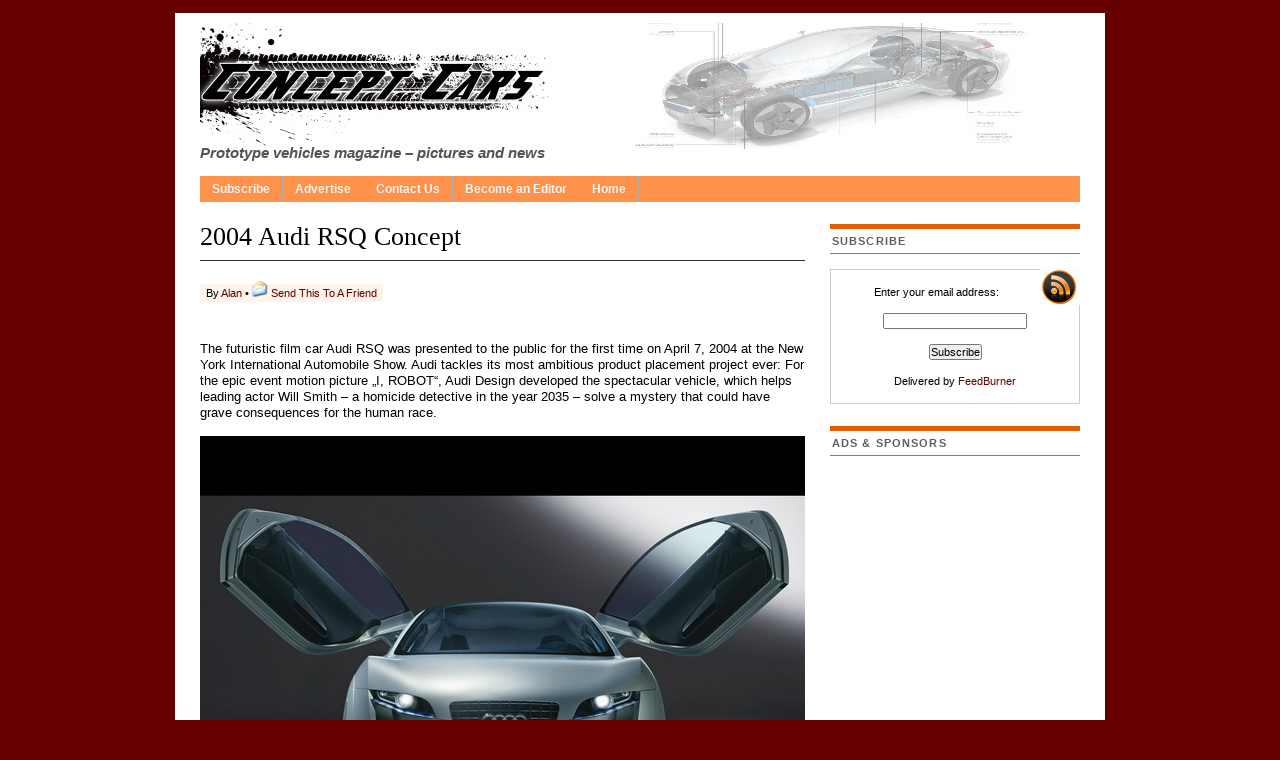

--- FILE ---
content_type: text/html; charset=UTF-8
request_url: https://www.concept-cars.org/2004-audi-rsq-concept.html
body_size: 11640
content:
<!DOCTYPE html PUBLIC "-//W3C//DTD XHTML 1.0 Transitional//EN" "http://www.w3.org/TR/xhtml1/DTD/xhtml1-transitional.dtd">
<html xmlns="http://www.w3.org/1999/xhtml" dir="ltr" lang="en-US" prefix="og: https://ogp.me/ns#">

<head profile="http://gmpg.org/xfn/11">
<meta http-equiv="Content-Type" content="text/html; charset=UTF-8" />

<title>Concept Cars  &raquo; Blog Archive  2004 Audi RSQ Concept | Concept Cars</title>

<link rel="stylesheet" href="https://www.concept-cars.org/wp-content/themes/auto/style.css" type="text/css" media="screen" />
<link rel="stylesheet" href="https://www.concept-cars.org/wp-content/themes/auto/print.css" type="text/css" media="print" />

<link rel="alternate" type="application/rss+xml" title="Concept Cars RSS Feed" href="https://www.concept-cars.org/feed" />
<link rel="shortcut icon" type="image/ico" href="https://www.concept-cars.org/wp-content/themes/auto/favicon.ico" />
<link rel="pingback" href="https://www.concept-cars.org/xmlrpc.php" />

<SCRIPT language="JavaScript">
<!--
pic1= new Image(); 
pic1.src="https://www.concept-cars.org/wp-content/themes/auto/images/logo2.gif"; 
//-->
</SCRIPT>




		<!-- All in One SEO 4.9.2 - aioseo.com -->
	<meta name="description" content="Audi RSQ Concept Car from the movie I, Robot - pictures" />
	<meta name="robots" content="max-image-preview:large" />
	<meta name="author" content="Alan"/>
	<link rel="canonical" href="https://www.concept-cars.org/2004-audi-rsq-concept.html" />
	<meta name="generator" content="All in One SEO (AIOSEO) 4.9.2" />
		<meta property="og:locale" content="en_US" />
		<meta property="og:site_name" content="Concept Cars | Prototype vehicles magazine - pictures and news" />
		<meta property="og:type" content="article" />
		<meta property="og:title" content="2004 Audi RSQ Concept | Concept Cars" />
		<meta property="og:description" content="Audi RSQ Concept Car from the movie I, Robot - pictures" />
		<meta property="og:url" content="https://www.concept-cars.org/2004-audi-rsq-concept.html" />
		<meta property="article:published_time" content="2008-06-10T15:51:32+00:00" />
		<meta property="article:modified_time" content="2008-06-10T15:51:32+00:00" />
		<meta name="twitter:card" content="summary" />
		<meta name="twitter:title" content="2004 Audi RSQ Concept | Concept Cars" />
		<meta name="twitter:description" content="Audi RSQ Concept Car from the movie I, Robot - pictures" />
		<script type="application/ld+json" class="aioseo-schema">
			{"@context":"https:\/\/schema.org","@graph":[{"@type":"Article","@id":"https:\/\/www.concept-cars.org\/2004-audi-rsq-concept.html#article","name":"2004 Audi RSQ Concept | Concept Cars","headline":"2004 Audi RSQ Concept","author":{"@id":"https:\/\/www.concept-cars.org\/author\/admin#author"},"publisher":{"@id":"https:\/\/www.concept-cars.org\/#organization"},"image":{"@type":"ImageObject","url":"http:\/\/lh6.ggpht.com\/conceptscars\/SE6furoVOZI\/AAAAAAAABP8\/K3iovfOpQAw\/s800\/2004-Audi-RSQ-Concept-F-OD-1600x1200.jpg","@id":"https:\/\/www.concept-cars.org\/2004-audi-rsq-concept.html\/#articleImage"},"datePublished":"2008-06-10T10:51:32-05:00","dateModified":"2008-06-10T10:51:32-05:00","inLanguage":"en-US","commentCount":2,"mainEntityOfPage":{"@id":"https:\/\/www.concept-cars.org\/2004-audi-rsq-concept.html#webpage"},"isPartOf":{"@id":"https:\/\/www.concept-cars.org\/2004-audi-rsq-concept.html#webpage"},"articleSection":"Latest Concept Cars, audi"},{"@type":"BreadcrumbList","@id":"https:\/\/www.concept-cars.org\/2004-audi-rsq-concept.html#breadcrumblist","itemListElement":[{"@type":"ListItem","@id":"https:\/\/www.concept-cars.org#listItem","position":1,"name":"Home","item":"https:\/\/www.concept-cars.org","nextItem":{"@type":"ListItem","@id":"https:\/\/www.concept-cars.org\/showcase\/latest-concept-cars#listItem","name":"Latest Concept Cars"}},{"@type":"ListItem","@id":"https:\/\/www.concept-cars.org\/showcase\/latest-concept-cars#listItem","position":2,"name":"Latest Concept Cars","item":"https:\/\/www.concept-cars.org\/showcase\/latest-concept-cars","nextItem":{"@type":"ListItem","@id":"https:\/\/www.concept-cars.org\/2004-audi-rsq-concept.html#listItem","name":"2004 Audi RSQ Concept"},"previousItem":{"@type":"ListItem","@id":"https:\/\/www.concept-cars.org#listItem","name":"Home"}},{"@type":"ListItem","@id":"https:\/\/www.concept-cars.org\/2004-audi-rsq-concept.html#listItem","position":3,"name":"2004 Audi RSQ Concept","previousItem":{"@type":"ListItem","@id":"https:\/\/www.concept-cars.org\/showcase\/latest-concept-cars#listItem","name":"Latest Concept Cars"}}]},{"@type":"Organization","@id":"https:\/\/www.concept-cars.org\/#organization","name":"Concept Cars","description":"Prototype vehicles magazine - pictures and news","url":"https:\/\/www.concept-cars.org\/","telephone":"+40744763559","logo":{"@type":"ImageObject","url":"https:\/\/www.concept-cars.org\/wp-content\/uploads\/2021\/08\/logo2.gif","@id":"https:\/\/www.concept-cars.org\/2004-audi-rsq-concept.html\/#organizationLogo","width":360,"height":126},"image":{"@id":"https:\/\/www.concept-cars.org\/2004-audi-rsq-concept.html\/#organizationLogo"}},{"@type":"Person","@id":"https:\/\/www.concept-cars.org\/author\/admin#author","url":"https:\/\/www.concept-cars.org\/author\/admin","name":"Alan","image":{"@type":"ImageObject","@id":"https:\/\/www.concept-cars.org\/2004-audi-rsq-concept.html#authorImage","url":"https:\/\/secure.gravatar.com\/avatar\/fb932e4fbf697b94936df730e84376a901ede997fd77647d0111a693d9dc6fad?s=96&d=mm&r=g","width":96,"height":96,"caption":"Alan"}},{"@type":"WebPage","@id":"https:\/\/www.concept-cars.org\/2004-audi-rsq-concept.html#webpage","url":"https:\/\/www.concept-cars.org\/2004-audi-rsq-concept.html","name":"2004 Audi RSQ Concept | Concept Cars","description":"Audi RSQ Concept Car from the movie I, Robot - pictures","inLanguage":"en-US","isPartOf":{"@id":"https:\/\/www.concept-cars.org\/#website"},"breadcrumb":{"@id":"https:\/\/www.concept-cars.org\/2004-audi-rsq-concept.html#breadcrumblist"},"author":{"@id":"https:\/\/www.concept-cars.org\/author\/admin#author"},"creator":{"@id":"https:\/\/www.concept-cars.org\/author\/admin#author"},"datePublished":"2008-06-10T10:51:32-05:00","dateModified":"2008-06-10T10:51:32-05:00"},{"@type":"WebSite","@id":"https:\/\/www.concept-cars.org\/#website","url":"https:\/\/www.concept-cars.org\/","name":"Concept Cars","description":"Prototype vehicles magazine - pictures and news","inLanguage":"en-US","publisher":{"@id":"https:\/\/www.concept-cars.org\/#organization"}}]}
		</script>
		<!-- All in One SEO -->

<link rel="alternate" type="application/rss+xml" title="Concept Cars &raquo; 2004 Audi RSQ Concept Comments Feed" href="https://www.concept-cars.org/2004-audi-rsq-concept.html/feed" />
<link rel="alternate" title="oEmbed (JSON)" type="application/json+oembed" href="https://www.concept-cars.org/wp-json/oembed/1.0/embed?url=https%3A%2F%2Fwww.concept-cars.org%2F2004-audi-rsq-concept.html" />
<link rel="alternate" title="oEmbed (XML)" type="text/xml+oembed" href="https://www.concept-cars.org/wp-json/oembed/1.0/embed?url=https%3A%2F%2Fwww.concept-cars.org%2F2004-audi-rsq-concept.html&#038;format=xml" />
<style id='wp-img-auto-sizes-contain-inline-css' type='text/css'>
img:is([sizes=auto i],[sizes^="auto," i]){contain-intrinsic-size:3000px 1500px}
/*# sourceURL=wp-img-auto-sizes-contain-inline-css */
</style>

<style id='wp-emoji-styles-inline-css' type='text/css'>

	img.wp-smiley, img.emoji {
		display: inline !important;
		border: none !important;
		box-shadow: none !important;
		height: 1em !important;
		width: 1em !important;
		margin: 0 0.07em !important;
		vertical-align: -0.1em !important;
		background: none !important;
		padding: 0 !important;
	}
/*# sourceURL=wp-emoji-styles-inline-css */
</style>
<link rel='stylesheet' id='wp-block-library-css' href='https://www.concept-cars.org/wp-includes/css/dist/block-library/style.min.css?ver=6.9' type='text/css' media='all' />
<style id='global-styles-inline-css' type='text/css'>
:root{--wp--preset--aspect-ratio--square: 1;--wp--preset--aspect-ratio--4-3: 4/3;--wp--preset--aspect-ratio--3-4: 3/4;--wp--preset--aspect-ratio--3-2: 3/2;--wp--preset--aspect-ratio--2-3: 2/3;--wp--preset--aspect-ratio--16-9: 16/9;--wp--preset--aspect-ratio--9-16: 9/16;--wp--preset--color--black: #000000;--wp--preset--color--cyan-bluish-gray: #abb8c3;--wp--preset--color--white: #ffffff;--wp--preset--color--pale-pink: #f78da7;--wp--preset--color--vivid-red: #cf2e2e;--wp--preset--color--luminous-vivid-orange: #ff6900;--wp--preset--color--luminous-vivid-amber: #fcb900;--wp--preset--color--light-green-cyan: #7bdcb5;--wp--preset--color--vivid-green-cyan: #00d084;--wp--preset--color--pale-cyan-blue: #8ed1fc;--wp--preset--color--vivid-cyan-blue: #0693e3;--wp--preset--color--vivid-purple: #9b51e0;--wp--preset--gradient--vivid-cyan-blue-to-vivid-purple: linear-gradient(135deg,rgb(6,147,227) 0%,rgb(155,81,224) 100%);--wp--preset--gradient--light-green-cyan-to-vivid-green-cyan: linear-gradient(135deg,rgb(122,220,180) 0%,rgb(0,208,130) 100%);--wp--preset--gradient--luminous-vivid-amber-to-luminous-vivid-orange: linear-gradient(135deg,rgb(252,185,0) 0%,rgb(255,105,0) 100%);--wp--preset--gradient--luminous-vivid-orange-to-vivid-red: linear-gradient(135deg,rgb(255,105,0) 0%,rgb(207,46,46) 100%);--wp--preset--gradient--very-light-gray-to-cyan-bluish-gray: linear-gradient(135deg,rgb(238,238,238) 0%,rgb(169,184,195) 100%);--wp--preset--gradient--cool-to-warm-spectrum: linear-gradient(135deg,rgb(74,234,220) 0%,rgb(151,120,209) 20%,rgb(207,42,186) 40%,rgb(238,44,130) 60%,rgb(251,105,98) 80%,rgb(254,248,76) 100%);--wp--preset--gradient--blush-light-purple: linear-gradient(135deg,rgb(255,206,236) 0%,rgb(152,150,240) 100%);--wp--preset--gradient--blush-bordeaux: linear-gradient(135deg,rgb(254,205,165) 0%,rgb(254,45,45) 50%,rgb(107,0,62) 100%);--wp--preset--gradient--luminous-dusk: linear-gradient(135deg,rgb(255,203,112) 0%,rgb(199,81,192) 50%,rgb(65,88,208) 100%);--wp--preset--gradient--pale-ocean: linear-gradient(135deg,rgb(255,245,203) 0%,rgb(182,227,212) 50%,rgb(51,167,181) 100%);--wp--preset--gradient--electric-grass: linear-gradient(135deg,rgb(202,248,128) 0%,rgb(113,206,126) 100%);--wp--preset--gradient--midnight: linear-gradient(135deg,rgb(2,3,129) 0%,rgb(40,116,252) 100%);--wp--preset--font-size--small: 13px;--wp--preset--font-size--medium: 20px;--wp--preset--font-size--large: 36px;--wp--preset--font-size--x-large: 42px;--wp--preset--spacing--20: 0.44rem;--wp--preset--spacing--30: 0.67rem;--wp--preset--spacing--40: 1rem;--wp--preset--spacing--50: 1.5rem;--wp--preset--spacing--60: 2.25rem;--wp--preset--spacing--70: 3.38rem;--wp--preset--spacing--80: 5.06rem;--wp--preset--shadow--natural: 6px 6px 9px rgba(0, 0, 0, 0.2);--wp--preset--shadow--deep: 12px 12px 50px rgba(0, 0, 0, 0.4);--wp--preset--shadow--sharp: 6px 6px 0px rgba(0, 0, 0, 0.2);--wp--preset--shadow--outlined: 6px 6px 0px -3px rgb(255, 255, 255), 6px 6px rgb(0, 0, 0);--wp--preset--shadow--crisp: 6px 6px 0px rgb(0, 0, 0);}:where(.is-layout-flex){gap: 0.5em;}:where(.is-layout-grid){gap: 0.5em;}body .is-layout-flex{display: flex;}.is-layout-flex{flex-wrap: wrap;align-items: center;}.is-layout-flex > :is(*, div){margin: 0;}body .is-layout-grid{display: grid;}.is-layout-grid > :is(*, div){margin: 0;}:where(.wp-block-columns.is-layout-flex){gap: 2em;}:where(.wp-block-columns.is-layout-grid){gap: 2em;}:where(.wp-block-post-template.is-layout-flex){gap: 1.25em;}:where(.wp-block-post-template.is-layout-grid){gap: 1.25em;}.has-black-color{color: var(--wp--preset--color--black) !important;}.has-cyan-bluish-gray-color{color: var(--wp--preset--color--cyan-bluish-gray) !important;}.has-white-color{color: var(--wp--preset--color--white) !important;}.has-pale-pink-color{color: var(--wp--preset--color--pale-pink) !important;}.has-vivid-red-color{color: var(--wp--preset--color--vivid-red) !important;}.has-luminous-vivid-orange-color{color: var(--wp--preset--color--luminous-vivid-orange) !important;}.has-luminous-vivid-amber-color{color: var(--wp--preset--color--luminous-vivid-amber) !important;}.has-light-green-cyan-color{color: var(--wp--preset--color--light-green-cyan) !important;}.has-vivid-green-cyan-color{color: var(--wp--preset--color--vivid-green-cyan) !important;}.has-pale-cyan-blue-color{color: var(--wp--preset--color--pale-cyan-blue) !important;}.has-vivid-cyan-blue-color{color: var(--wp--preset--color--vivid-cyan-blue) !important;}.has-vivid-purple-color{color: var(--wp--preset--color--vivid-purple) !important;}.has-black-background-color{background-color: var(--wp--preset--color--black) !important;}.has-cyan-bluish-gray-background-color{background-color: var(--wp--preset--color--cyan-bluish-gray) !important;}.has-white-background-color{background-color: var(--wp--preset--color--white) !important;}.has-pale-pink-background-color{background-color: var(--wp--preset--color--pale-pink) !important;}.has-vivid-red-background-color{background-color: var(--wp--preset--color--vivid-red) !important;}.has-luminous-vivid-orange-background-color{background-color: var(--wp--preset--color--luminous-vivid-orange) !important;}.has-luminous-vivid-amber-background-color{background-color: var(--wp--preset--color--luminous-vivid-amber) !important;}.has-light-green-cyan-background-color{background-color: var(--wp--preset--color--light-green-cyan) !important;}.has-vivid-green-cyan-background-color{background-color: var(--wp--preset--color--vivid-green-cyan) !important;}.has-pale-cyan-blue-background-color{background-color: var(--wp--preset--color--pale-cyan-blue) !important;}.has-vivid-cyan-blue-background-color{background-color: var(--wp--preset--color--vivid-cyan-blue) !important;}.has-vivid-purple-background-color{background-color: var(--wp--preset--color--vivid-purple) !important;}.has-black-border-color{border-color: var(--wp--preset--color--black) !important;}.has-cyan-bluish-gray-border-color{border-color: var(--wp--preset--color--cyan-bluish-gray) !important;}.has-white-border-color{border-color: var(--wp--preset--color--white) !important;}.has-pale-pink-border-color{border-color: var(--wp--preset--color--pale-pink) !important;}.has-vivid-red-border-color{border-color: var(--wp--preset--color--vivid-red) !important;}.has-luminous-vivid-orange-border-color{border-color: var(--wp--preset--color--luminous-vivid-orange) !important;}.has-luminous-vivid-amber-border-color{border-color: var(--wp--preset--color--luminous-vivid-amber) !important;}.has-light-green-cyan-border-color{border-color: var(--wp--preset--color--light-green-cyan) !important;}.has-vivid-green-cyan-border-color{border-color: var(--wp--preset--color--vivid-green-cyan) !important;}.has-pale-cyan-blue-border-color{border-color: var(--wp--preset--color--pale-cyan-blue) !important;}.has-vivid-cyan-blue-border-color{border-color: var(--wp--preset--color--vivid-cyan-blue) !important;}.has-vivid-purple-border-color{border-color: var(--wp--preset--color--vivid-purple) !important;}.has-vivid-cyan-blue-to-vivid-purple-gradient-background{background: var(--wp--preset--gradient--vivid-cyan-blue-to-vivid-purple) !important;}.has-light-green-cyan-to-vivid-green-cyan-gradient-background{background: var(--wp--preset--gradient--light-green-cyan-to-vivid-green-cyan) !important;}.has-luminous-vivid-amber-to-luminous-vivid-orange-gradient-background{background: var(--wp--preset--gradient--luminous-vivid-amber-to-luminous-vivid-orange) !important;}.has-luminous-vivid-orange-to-vivid-red-gradient-background{background: var(--wp--preset--gradient--luminous-vivid-orange-to-vivid-red) !important;}.has-very-light-gray-to-cyan-bluish-gray-gradient-background{background: var(--wp--preset--gradient--very-light-gray-to-cyan-bluish-gray) !important;}.has-cool-to-warm-spectrum-gradient-background{background: var(--wp--preset--gradient--cool-to-warm-spectrum) !important;}.has-blush-light-purple-gradient-background{background: var(--wp--preset--gradient--blush-light-purple) !important;}.has-blush-bordeaux-gradient-background{background: var(--wp--preset--gradient--blush-bordeaux) !important;}.has-luminous-dusk-gradient-background{background: var(--wp--preset--gradient--luminous-dusk) !important;}.has-pale-ocean-gradient-background{background: var(--wp--preset--gradient--pale-ocean) !important;}.has-electric-grass-gradient-background{background: var(--wp--preset--gradient--electric-grass) !important;}.has-midnight-gradient-background{background: var(--wp--preset--gradient--midnight) !important;}.has-small-font-size{font-size: var(--wp--preset--font-size--small) !important;}.has-medium-font-size{font-size: var(--wp--preset--font-size--medium) !important;}.has-large-font-size{font-size: var(--wp--preset--font-size--large) !important;}.has-x-large-font-size{font-size: var(--wp--preset--font-size--x-large) !important;}
/*# sourceURL=global-styles-inline-css */
</style>

<style id='classic-theme-styles-inline-css' type='text/css'>
/*! This file is auto-generated */
.wp-block-button__link{color:#fff;background-color:#32373c;border-radius:9999px;box-shadow:none;text-decoration:none;padding:calc(.667em + 2px) calc(1.333em + 2px);font-size:1.125em}.wp-block-file__button{background:#32373c;color:#fff;text-decoration:none}
/*# sourceURL=/wp-includes/css/classic-themes.min.css */
</style>
<link rel='stylesheet' id='contact-form-7-css' href='https://www.concept-cars.org/wp-content/plugins/contact-form-7/includes/css/styles.css?ver=6.1.4' type='text/css' media='all' />
<link rel='stylesheet' id='wp-email-css' href='https://www.concept-cars.org/wp-content/plugins/wp-email/email-css.css?ver=2.69.3' type='text/css' media='all' />
<script type="text/javascript" src="https://www.concept-cars.org/wp-includes/js/jquery/jquery.min.js?ver=3.7.1" id="jquery-core-js"></script>
<script type="text/javascript" src="https://www.concept-cars.org/wp-includes/js/jquery/jquery-migrate.min.js?ver=3.4.1" id="jquery-migrate-js"></script>
<link rel="https://api.w.org/" href="https://www.concept-cars.org/wp-json/" /><link rel="alternate" title="JSON" type="application/json" href="https://www.concept-cars.org/wp-json/wp/v2/posts/57" /><link rel="EditURI" type="application/rsd+xml" title="RSD" href="https://www.concept-cars.org/xmlrpc.php?rsd" />
<meta name="generator" content="WordPress 6.9" />
<link rel='shortlink' href='https://www.concept-cars.org/?p=57' />

<!-- Powered by AdSense-Deluxe WordPress Plugin v0.8 - http://www.acmetech.com/blog/adsense-deluxe/ -->
		<style type="text/css" id="wp-custom-css">
			.grecaptcha-badge {
display: none !important;
}		</style>
		</head>
<body data-rsssl=1>
<div id="page" class="clearfloat">

<div class="clearfloat">
<div id="branding" class="left">

<div class="logo">
<a title="Concept Cars" href="https://www.concept-cars.org/"><img alt="Concept Cars" src="https://www.concept-cars.org/wp-content/themes/auto/images/logo.gif" onmouseover="this.src='https://www.concept-cars.org/wp-content/themes/auto/images/logo2.gif'" onmouseout="this.src='https://www.concept-cars.org/wp-content/themes/auto/images/logo.gif'" /></a>
</div>



<div class="description">Prototype vehicles magazine &#8211; pictures and news</div>
</div>


</div>

<ul id="nav" class="clearfloat">
<li class="page_item page-item-2"><a href="https://www.concept-cars.org/subscribe">Subscribe</a></li>
<li class="page_item page-item-8"><a href="https://www.concept-cars.org/advertise">Advertise</a></li>
<li class="page_item page-item-9"><a href="https://www.concept-cars.org/contact-us">Contact Us</a></li>
<li class="page_item page-item-30"><a href="https://www.concept-cars.org/become-an-editor">Become an Editor</a></li>
<li><a href="https://www.concept-cars.org/">Home</a></li>
</ul>
	<div id="content">

	
		<!--<div class="navigation">
			<div class="alignleft">&laquo; <a href="https://www.concept-cars.org/maybach-exelero.html" rel="prev">Maybach Exelero</a></div>
			<div class="alignright"><a href="https://www.concept-cars.org/2006-peugeot-908-rc.html" rel="next">2006 Peugeot 908 RC</a> &raquo;</div>
		</div>
-->
		<div class="post" id="post-57">
			<h2>2004 Audi RSQ Concept</h2>
			
			<small>By <a href="https://www.concept-cars.org/author/admin" title="Posts by Alan" rel="author">Alan</a> &bull; <a href="https://www.concept-cars.org/2004-audi-rsq-concept.html/email/" title="Send This To A Friend" rel="nofollow"><img class="WP-EmailIcon" src="https://www.concept-cars.org/wp-content/plugins/wp-email/images/email.gif" alt="Send This To A Friend" title="Send This To A Friend" style="border: 0px;" /></a>&nbsp;<a href="https://www.concept-cars.org/2004-audi-rsq-concept.html/email/" title="Send This To A Friend" rel="nofollow">Send This To A Friend</a>
</small>
			<br /><br />
			
			<script type="text/javascript"><!--
google_ad_client = "pub-8442028386566029";
/* 468x15, conceptcars */
google_ad_slot = "7059510873";
google_ad_width = 468;
google_ad_height = 15;
//-->
</script>
<script type="text/javascript"
src="https://pagead2.googlesyndication.com/pagead/show_ads.js">
</script>
		
			<div class="entry">
				<p>The futuristic film car Audi RSQ was presented to the public for the first time on April 7, 2004 at the New York International Automobile Show. Audi tackles its most ambitious product placement project ever: For the epic event motion picture „I, ROBOT“, Audi Design developed the spectacular vehicle, which helps leading actor Will Smith &#8211; a homicide detective in the year 2035 &#8211; solve a mystery that could have grave consequences for the human race.</p>
<p><img fetchpriority="high" decoding="async" src="https://lh6.ggpht.com/conceptscars/SE6furoVOZI/AAAAAAAABP8/K3iovfOpQAw/s800/2004-Audi-RSQ-Concept-F-OD-1600x1200.jpg" alt="audi rsq" height="453" width="605" /></p>
<p><img decoding="async" src="https://lh4.ggpht.com/conceptscars/SE6ftCSxv6I/AAAAAAAABPo/I8WF5upXmno/s800/2004-Audi-RSQ-Concept-FA-Show-OD-1600x1200.jpg" /></p>
<p><img decoding="async" src="https://lh5.ggpht.com/conceptscars/SE6ft0CvCNI/AAAAAAAABP0/i8fNS7an3fE/s800/2004-Audi-RSQ-Concept-F-1600x1200.jpg" height="453" width="605" /></p>
<p><img decoding="async" src="https://lh4.ggpht.com/conceptscars/SE6fvHsFzLI/AAAAAAAABQE/7Jq0Er9gVaU/s800/2004-Audi-RSQ-Concept-FA-Studio-1920x1440.jpg" height="453" width="605" /></p>
<p><img loading="lazy" decoding="async" src="https://lh3.ggpht.com/conceptscars/SE6fv3DFy2I/AAAAAAAABQM/NyYVKmtheEU/s800/2004-Audi-RSQ-Concept-Grille-1024x768.jpg" height="453" width="605" /></p>
<p><img decoding="async" src="https://lh3.ggpht.com/conceptscars/SE6fwp7mBzI/AAAAAAAABQU/H-HaNiq9ozE/s800/2004-Audi-RSQ-Concept-Interior-1600x1200.jpg" /></p>
<p><img loading="lazy" decoding="async" src="https://lh5.ggpht.com/conceptscars/SE6fx6ADuRI/AAAAAAAABQc/MgBBNAoxXbI/s800/2004-Audi-RSQ-Concept-R-1920x1440.jpg" height="453" width="605" /></p>
<p><img loading="lazy" decoding="async" src="https://lh6.ggpht.com/conceptscars/SE6fyolNGkI/AAAAAAAABQk/iKhq-FB9tVc/s800/2004-Audi-RSQ-Concept-RA-1920x1440.jpg" height="453" width="605" /></p>
<p><img loading="lazy" decoding="async" src="https://lh5.ggpht.com/conceptscars/SE6fzInmO7I/AAAAAAAABQs/MXFSpnZ0lYY/s800/2004-Audi-RSQ-Concept-Side-OD-1600x1200.jpg" height="453" width="605" /></p>
<p><img loading="lazy" decoding="async" src="https://lh6.ggpht.com/conceptscars/SE6fz1GEptI/AAAAAAAABQ0/h128MM-vuNI/s800/2004-Audi-RSQ-Concept-Top-Angle-1920x1440.jpg" height="453" width="605" /></p>
<p>With this project Audi opens up a new chapter in product placement. Previously, the brand with the four rings has always supplied volume-production cars to movie productions. In individual cases, such as “Mission: Impossible II,” these cars were even used in movies before their market launch. With „I, ROBOT“ and the systematic development of a “car of the future,” Audi goes far beyond its previous product placement activities.</p>
<p>Audi has been participating as an automobile partner in major movie productions for several years. In addition to John Frankenheimer’s action classic “Ronin” with Jean Reno and Robert de Niro (1998), the brand with the four rings played the automobile lead in &#8220;The Insider&#8221; (1999) featuring Academy Award Winner Russell Crowe, “Mission Impossible II” (starring Tom Cruise, 2000), “The Mothman Prophecies” (starring Richard Gere, 2002), “About a Boy” (starring Hugh Grant, 2002) and Reese Witherspoon’s “Legally Blonde 2“ (2003).</p>
<p>Advertising<br />
<div class="postads" style="padding-left:10px;padding-top:5px; width: 605px; height:300px;">
<script type="text/javascript"><!--
google_ad_client = "pub-8442028386566029";
google_alternate_color = "ffffff";
google_ad_width = 336;
google_ad_height = 280;
google_ad_format = "336x280_as";
google_ad_type = "text_image";
//2007-11-07: concept-cars.org
google_ad_channel = "2487035942";
google_color_border = "ffffff";
google_color_bg = "ffffff";
google_color_link = "660000";
google_color_text = "000000";
google_color_url = "4C555E";
google_ui_features = "rc:10";
//-->
</script>
<script type="text/javascript"
  src="https://pagead2.googlesyndication.com/pagead/show_ads.js">
</script>
</div></p>

								<p>Tags: <a href="https://www.concept-cars.org/tag/audi" rel="tag">audi</a></p>

<div id="writer" class="clearfloat">
<img src="https://www.concept-cars.org/authors/Alan.jpg" alt="" />

<p class="right"><strong><a href="https://www.concept-cars.org/author/admin" title="Posts by Alan" rel="author">Alan</a></strong> is a concept-cars.org founder editor.<br />
<span><a href="https://www.concept-cars.org/contact-us" title="Email this author">Email this author</a> | All posts by <a href="https://www.concept-cars.org/author/admin" title="Posts by Alan" rel="author">Alan</a></span></p>
</div>


				<!--<p class="postmetadata alt">
					<small>
						This entry was posted
												on Tuesday, June 10th, 2008 at 10:51 am						and is filed un<small>
						<a href="https://www.concept-cars.org/showcase/latest-concept-cars" rel="category tag">Latest Concept Cars</a>						</small>der .
						You can follow any responses to this entry through the 
						<a href="https://www.concept-cars.org/2004-audi-rsq-concept.html/feed">RSS 2.0</a> feed.

													You can <a href="#respond">leave a response</a>, or <a href="https://www.concept-cars.org/2004-audi-rsq-concept.html/trackback" rel="trackback">trackback</a> from your own site.

											</small>				</p>-->

		  </div>
		</div>
		
		<a href="https://www.concept-cars.org/2004-audi-rsq-concept.html/email/" title="Send This To A Friend" rel="nofollow"><img class="WP-EmailIcon" src="https://www.concept-cars.org/wp-content/plugins/wp-email/images/email.gif" alt="Send This To A Friend" title="Send This To A Friend" style="border: 0px;" /></a>&nbsp;<a href="https://www.concept-cars.org/2004-audi-rsq-concept.html/email/" title="Send This To A Friend" rel="nofollow">Send This To A Friend</a>

	
<!-- You can start editing here. -->

	<h3 id="comments">2 Responses <a href="#respond" title="Leave a comment">&raquo;</a></h3>

	<ol class="commentlist">

	
		<li class="alt" id="comment-17669">
			<small class="commentmetadata"><cite>fabian</cite> on <a href="#comment-17669" title="">January 19th, 2010 at 1:00 pm</a>:</small>
						
			
			<p>fuck i like!!!</p>

		</li>

	
	
		<li id="comment-96159">
			<small class="commentmetadata"><cite>will@auto transport</cite> on <a href="#comment-96159" title="">June 17th, 2011 at 10:57 am</a>:</small>
						
			
			<p>What a car! just curious how much it cost? Audi already improve in the few years. This is a great concept car for the future automobiles industries.</p>

		</li>

	
	
	</ol>

 



<h3 id="respond">Leave a Reply</h3>


<form action="https://www.concept-cars.org/wp-comments-post.php" method="post" id="commentform">

<p><input type="text" name="author" id="author" value="" size="22" tabindex="1" />
<label for="author"><small>Name (required)</small></label></p>

<p><input type="text" name="email" id="email" value="" size="22" tabindex="2" />
<label for="email"><small>Mail (will not be published) (required)</small></label></p>

<p><input type="text" name="url" id="url" value="" size="22" tabindex="3" />
<label for="url"><small>Website</small></label></p>

<!--<p><small><strong>XHTML:</strong> You can use these tags: <code>&lt;a href=&quot;&quot; title=&quot;&quot;&gt; &lt;abbr title=&quot;&quot;&gt; &lt;acronym title=&quot;&quot;&gt; &lt;b&gt; &lt;blockquote cite=&quot;&quot;&gt; &lt;cite&gt; &lt;code&gt; &lt;del datetime=&quot;&quot;&gt; &lt;em&gt; &lt;i&gt; &lt;q cite=&quot;&quot;&gt; &lt;s&gt; &lt;strike&gt; &lt;strong&gt; </code></small></p>-->

<p><textarea name="comment" id="comment" cols="100%" rows="10" tabindex="4"></textarea></p>

<p><input name="submit" class="button" type="submit" id="submit" tabindex="5" value="Submit Comment" />
<input type="hidden" name="comment_post_ID" value="57" />
</p>
<p style="display: none;"><input type="hidden" id="akismet_comment_nonce" name="akismet_comment_nonce" value="02bb423f39" /></p><p style="display: none !important;" class="akismet-fields-container" data-prefix="ak_"><label>&#916;<textarea name="ak_hp_textarea" cols="45" rows="8" maxlength="100"></textarea></label><input type="hidden" id="ak_js_1" name="ak_js" value="105"/><script>document.getElementById( "ak_js_1" ).setAttribute( "value", ( new Date() ).getTime() );</script></p>
</form>



	
	</div>

	<div id="sidebar">
		<ul id="sidelist">
					
<li><h3>Subscribe</h3>
<a rel="nofollow" href="http://feeds.feedburner.com/ConceptCars"><img src="https://www.concept-cars.org/wp-content/themes/auto/images/rss-icon.gif" alt="Subscribe to the Concept Cars RSS Feed" style="float: right" class="noborder" /></a>
<form style="border:1px solid #ccc;padding:1px;text-align:center;" action="https://www.feedburner.com/fb/a/emailverify" method="post" target="popupwindow" onsubmit="window.open('http://www.feedburner.com/fb/a/emailverifySubmit?feedId=1306919', 'popupwindow', 'scrollbars=yes,width=550,height=520');return true"><p>Enter your email address:</p><p><input type="text" style="width:140px" name="email"/></p><input type="hidden" value="http://feeds.feedburner.com/~e?ffid=1306919" name="url"/><input type="hidden" value="Concept Cars" name="title"/><input type="hidden" name="loc" value="en_US"/><input type="submit" value="Subscribe" /><p>Delivered by <a href="http://www.feedburner.com" target="_blank">FeedBurner</a></p></form>
</li>

<li><h3>Ads &amp; Sponsors</h3>
<script type="text/javascript"><!--
google_ad_client = "pub-8442028386566029";
google_alternate_color = "FFFFFF";
google_ad_width = 250;
google_ad_height = 250;
google_ad_format = "250x250_as";
google_ad_type = "text_image";
//2007-10-25: concept-cars.org
google_ad_channel = "2487035942";
google_color_border = "FFFFFF";
google_color_bg = "FFFFFF";
google_color_link = "660000";
google_color_text = "660000";
google_color_url = "4C555E";
google_ui_features = "rc:6";
//-->
</script>
<script type="text/javascript"
  src="https://pagead2.googlesyndication.com/pagead/show_ads.js">
</script>
</li>

<li><form method="get" id="searchform" action="https://www.concept-cars.org/">
<div><input type="text" value="" name="s" id="s" />
<input type="submit" id="searchsubmit" value="Search" class="button" />
</div>
</form>
</li>

	<li><h3>Browse Archives</h3>
	<form id="archiveform" action="">
<select name="archive_chrono" onchange="window.location = 
(document.forms.archiveform.archive_chrono[document.forms.archiveform.archive_chrono.selectedIndex].value);">
		<option value='https://www.concept-cars.org/2021/05'> May 2021 </option>
	<option value='https://www.concept-cars.org/2021/01'> January 2021 </option>
	<option value='https://www.concept-cars.org/2020/11'> November 2020 </option>
	<option value='https://www.concept-cars.org/2020/08'> August 2020 </option>
	<option value='https://www.concept-cars.org/2020/04'> April 2020 </option>
	<option value='https://www.concept-cars.org/2020/02'> February 2020 </option>
	<option value='https://www.concept-cars.org/2020/01'> January 2020 </option>
	<option value='https://www.concept-cars.org/2019/11'> November 2019 </option>
	<option value='https://www.concept-cars.org/2019/08'> August 2019 </option>
	<option value='https://www.concept-cars.org/2019/06'> June 2019 </option>
	<option value='https://www.concept-cars.org/2019/03'> March 2019 </option>
	<option value='https://www.concept-cars.org/2018/12'> December 2018 </option>
	<option value='https://www.concept-cars.org/2018/11'> November 2018 </option>
	<option value='https://www.concept-cars.org/2018/10'> October 2018 </option>
	<option value='https://www.concept-cars.org/2018/09'> September 2018 </option>
	<option value='https://www.concept-cars.org/2018/06'> June 2018 </option>
	<option value='https://www.concept-cars.org/2018/04'> April 2018 </option>
	<option value='https://www.concept-cars.org/2017/11'> November 2017 </option>
	<option value='https://www.concept-cars.org/2017/09'> September 2017 </option>
	<option value='https://www.concept-cars.org/2017/08'> August 2017 </option>
	<option value='https://www.concept-cars.org/2017/01'> January 2017 </option>
	<option value='https://www.concept-cars.org/2016/11'> November 2016 </option>
	<option value='https://www.concept-cars.org/2015/11'> November 2015 </option>
	<option value='https://www.concept-cars.org/2015/10'> October 2015 </option>
	<option value='https://www.concept-cars.org/2015/09'> September 2015 </option>
	<option value='https://www.concept-cars.org/2013/08'> August 2013 </option>
	<option value='https://www.concept-cars.org/2013/07'> July 2013 </option>
	<option value='https://www.concept-cars.org/2013/06'> June 2013 </option>
	<option value='https://www.concept-cars.org/2012/09'> September 2012 </option>
	<option value='https://www.concept-cars.org/2012/07'> July 2012 </option>
	<option value='https://www.concept-cars.org/2012/06'> June 2012 </option>
	<option value='https://www.concept-cars.org/2012/05'> May 2012 </option>
	<option value='https://www.concept-cars.org/2012/03'> March 2012 </option>
	<option value='https://www.concept-cars.org/2012/01'> January 2012 </option>
	<option value='https://www.concept-cars.org/2011/12'> December 2011 </option>
	<option value='https://www.concept-cars.org/2011/06'> June 2011 </option>
	<option value='https://www.concept-cars.org/2010/07'> July 2010 </option>
	<option value='https://www.concept-cars.org/2010/06'> June 2010 </option>
	<option value='https://www.concept-cars.org/2009/12'> December 2009 </option>
	<option value='https://www.concept-cars.org/2009/02'> February 2009 </option>
	<option value='https://www.concept-cars.org/2009/01'> January 2009 </option>
	<option value='https://www.concept-cars.org/2008/09'> September 2008 </option>
	<option value='https://www.concept-cars.org/2008/08'> August 2008 </option>
	<option value='https://www.concept-cars.org/2008/06'> June 2008 </option>
	<option value='https://www.concept-cars.org/2008/05'> May 2008 </option>
	<option value='https://www.concept-cars.org/2008/03'> March 2008 </option>
	<option value='https://www.concept-cars.org/2008/02'> February 2008 </option>
	<option value='https://www.concept-cars.org/2008/01'> January 2008 </option>
	<option value='https://www.concept-cars.org/2007/12'> December 2007 </option>
	<option value='https://www.concept-cars.org/2007/11'> November 2007 </option>
	<option value='https://www.concept-cars.org/2007/10'> October 2007 </option>
	</select>
	</form>
	</li>
	
<li><h3>Browse Categories</h3>
<ul>
	<li class="cat-item cat-item-6"><a href="https://www.concept-cars.org/showcase/advertising">Advertising</a>
</li>
	<li class="cat-item cat-item-8"><a href="https://www.concept-cars.org/showcase/auto-shows">Auto Shows</a>
</li>
	<li class="cat-item cat-item-3"><a href="https://www.concept-cars.org/showcase/featured-story">Featured Story</a>
</li>
	<li class="cat-item cat-item-4"><a href="https://www.concept-cars.org/showcase/latest-concept-cars">Latest Concept Cars</a>
</li>
	<li class="cat-item cat-item-7"><a href="https://www.concept-cars.org/showcase/news">News</a>
</li>
	<li class="cat-item cat-item-5"><a href="https://www.concept-cars.org/showcase/tuning">Tuning</a>
</li>
	<li class="cat-item cat-item-1"><a href="https://www.concept-cars.org/showcase/uncategorized">Uncategorized</a>
</li>
	<li class="cat-item cat-item-64"><a href="https://www.concept-cars.org/showcase/video">Video</a>
</li>
</ul>


<br />


</li>

		<li><h3>Auto Shows</h3>
				<ul>
 	      <li><a href="https://www.concept-cars.org/concept-cars-at-the-2015-detroit-auto-show.html" rel="bookmark">Concept Cars at the 2015 Detroit Auto Show</a></li>
 	      <li><a href="https://www.concept-cars.org/2013-tokyo-motor-show.html" rel="bookmark">2013 Tokyo Motor Show</a></li>
 	      <li><a href="https://www.concept-cars.org/2013-frankfurt-auto-show.html" rel="bookmark">2013 Frankfurt Auto Show</a></li>
 	 	</ul>
 	</li>
 	
 	

<li><h3>Links</h3>
	<ul>
		<li><a href="http://www.usbmania.ro">cadouri</a></li>
<li><a href="http://www.fineamin.ro" target="_blank">Fineamin</a></li>
<li><a href="https://www.pompadozare.ro/" target="_blank">pompe dozatoare</a></li>
	</ul>
</li>

</ul><!--END SIDELIST--> 
</div><!--END SIDEBAR--></div>
<div id="footer">
  <script type="speculationrules">
{"prefetch":[{"source":"document","where":{"and":[{"href_matches":"/*"},{"not":{"href_matches":["/wp-*.php","/wp-admin/*","/wp-content/uploads/*","/wp-content/*","/wp-content/plugins/*","/wp-content/themes/auto/*","/*\\?(.+)"]}},{"not":{"selector_matches":"a[rel~=\"nofollow\"]"}},{"not":{"selector_matches":".no-prefetch, .no-prefetch a"}}]},"eagerness":"conservative"}]}
</script>
<script type="module"  src="https://www.concept-cars.org/wp-content/plugins/all-in-one-seo-pack/dist/Lite/assets/table-of-contents.95d0dfce.js?ver=4.9.2" id="aioseo/js/src/vue/standalone/blocks/table-of-contents/frontend.js-js"></script>
<script type="text/javascript" src="https://www.concept-cars.org/wp-includes/js/dist/hooks.min.js?ver=dd5603f07f9220ed27f1" id="wp-hooks-js"></script>
<script type="text/javascript" src="https://www.concept-cars.org/wp-includes/js/dist/i18n.min.js?ver=c26c3dc7bed366793375" id="wp-i18n-js"></script>
<script type="text/javascript" id="wp-i18n-js-after">
/* <![CDATA[ */
wp.i18n.setLocaleData( { 'text direction\u0004ltr': [ 'ltr' ] } );
//# sourceURL=wp-i18n-js-after
/* ]]> */
</script>
<script type="text/javascript" src="https://www.concept-cars.org/wp-content/plugins/contact-form-7/includes/swv/js/index.js?ver=6.1.4" id="swv-js"></script>
<script type="text/javascript" id="contact-form-7-js-before">
/* <![CDATA[ */
var wpcf7 = {
    "api": {
        "root": "https:\/\/www.concept-cars.org\/wp-json\/",
        "namespace": "contact-form-7\/v1"
    },
    "cached": 1
};
//# sourceURL=contact-form-7-js-before
/* ]]> */
</script>
<script type="text/javascript" src="https://www.concept-cars.org/wp-content/plugins/contact-form-7/includes/js/index.js?ver=6.1.4" id="contact-form-7-js"></script>
<script type="text/javascript" id="wp-email-js-extra">
/* <![CDATA[ */
var emailL10n = {"ajax_url":"https://www.concept-cars.org/wp-admin/admin-ajax.php","max_allowed":"5","text_error":"The Following Error Occurs:","text_name_invalid":"- Your Name is empty/invalid","text_email_invalid":"- Your Email is empty/invalid","text_remarks_invalid":"- Your Remarks is invalid","text_friend_names_empty":"- Friend Name(s) is empty","text_friend_name_invalid":"- Friend Name is empty/invalid: ","text_max_friend_names_allowed":"- Maximum 5 Friend Names allowed","text_friend_emails_empty":"- Friend Email(s) is empty","text_friend_email_invalid":"- Friend Email is invalid: ","text_max_friend_emails_allowed":"- Maximum 5 Friend Emails allowed","text_friends_tally":"- Friend Name(s) count does not tally with Friend Email(s) count","text_image_verify_empty":"- Image Verification is empty"};
//# sourceURL=wp-email-js-extra
/* ]]> */
</script>
<script type="text/javascript" src="https://www.concept-cars.org/wp-content/plugins/wp-email/email-js.js?ver=2.69.3" id="wp-email-js"></script>
<script type="text/javascript" src="https://www.google.com/recaptcha/api.js?render=6LdM76cUAAAAAC5JSXhLSJXavSCbLjCSy-5er_ZB&amp;ver=3.0" id="google-recaptcha-js"></script>
<script type="text/javascript" src="https://www.concept-cars.org/wp-includes/js/dist/vendor/wp-polyfill.min.js?ver=3.15.0" id="wp-polyfill-js"></script>
<script type="text/javascript" id="wpcf7-recaptcha-js-before">
/* <![CDATA[ */
var wpcf7_recaptcha = {
    "sitekey": "6LdM76cUAAAAAC5JSXhLSJXavSCbLjCSy-5er_ZB",
    "actions": {
        "homepage": "homepage",
        "contactform": "contactform"
    }
};
//# sourceURL=wpcf7-recaptcha-js-before
/* ]]> */
</script>
<script type="text/javascript" src="https://www.concept-cars.org/wp-content/plugins/contact-form-7/modules/recaptcha/index.js?ver=6.1.4" id="wpcf7-recaptcha-js"></script>
<script defer type="text/javascript" src="https://www.concept-cars.org/wp-content/plugins/akismet/_inc/akismet-frontend.js?ver=1763632218" id="akismet-frontend-js"></script>
<script id="wp-emoji-settings" type="application/json">
{"baseUrl":"https://s.w.org/images/core/emoji/17.0.2/72x72/","ext":".png","svgUrl":"https://s.w.org/images/core/emoji/17.0.2/svg/","svgExt":".svg","source":{"concatemoji":"https://www.concept-cars.org/wp-includes/js/wp-emoji-release.min.js?ver=6.9"}}
</script>
<script type="module">
/* <![CDATA[ */
/*! This file is auto-generated */
const a=JSON.parse(document.getElementById("wp-emoji-settings").textContent),o=(window._wpemojiSettings=a,"wpEmojiSettingsSupports"),s=["flag","emoji"];function i(e){try{var t={supportTests:e,timestamp:(new Date).valueOf()};sessionStorage.setItem(o,JSON.stringify(t))}catch(e){}}function c(e,t,n){e.clearRect(0,0,e.canvas.width,e.canvas.height),e.fillText(t,0,0);t=new Uint32Array(e.getImageData(0,0,e.canvas.width,e.canvas.height).data);e.clearRect(0,0,e.canvas.width,e.canvas.height),e.fillText(n,0,0);const a=new Uint32Array(e.getImageData(0,0,e.canvas.width,e.canvas.height).data);return t.every((e,t)=>e===a[t])}function p(e,t){e.clearRect(0,0,e.canvas.width,e.canvas.height),e.fillText(t,0,0);var n=e.getImageData(16,16,1,1);for(let e=0;e<n.data.length;e++)if(0!==n.data[e])return!1;return!0}function u(e,t,n,a){switch(t){case"flag":return n(e,"\ud83c\udff3\ufe0f\u200d\u26a7\ufe0f","\ud83c\udff3\ufe0f\u200b\u26a7\ufe0f")?!1:!n(e,"\ud83c\udde8\ud83c\uddf6","\ud83c\udde8\u200b\ud83c\uddf6")&&!n(e,"\ud83c\udff4\udb40\udc67\udb40\udc62\udb40\udc65\udb40\udc6e\udb40\udc67\udb40\udc7f","\ud83c\udff4\u200b\udb40\udc67\u200b\udb40\udc62\u200b\udb40\udc65\u200b\udb40\udc6e\u200b\udb40\udc67\u200b\udb40\udc7f");case"emoji":return!a(e,"\ud83e\u1fac8")}return!1}function f(e,t,n,a){let r;const o=(r="undefined"!=typeof WorkerGlobalScope&&self instanceof WorkerGlobalScope?new OffscreenCanvas(300,150):document.createElement("canvas")).getContext("2d",{willReadFrequently:!0}),s=(o.textBaseline="top",o.font="600 32px Arial",{});return e.forEach(e=>{s[e]=t(o,e,n,a)}),s}function r(e){var t=document.createElement("script");t.src=e,t.defer=!0,document.head.appendChild(t)}a.supports={everything:!0,everythingExceptFlag:!0},new Promise(t=>{let n=function(){try{var e=JSON.parse(sessionStorage.getItem(o));if("object"==typeof e&&"number"==typeof e.timestamp&&(new Date).valueOf()<e.timestamp+604800&&"object"==typeof e.supportTests)return e.supportTests}catch(e){}return null}();if(!n){if("undefined"!=typeof Worker&&"undefined"!=typeof OffscreenCanvas&&"undefined"!=typeof URL&&URL.createObjectURL&&"undefined"!=typeof Blob)try{var e="postMessage("+f.toString()+"("+[JSON.stringify(s),u.toString(),c.toString(),p.toString()].join(",")+"));",a=new Blob([e],{type:"text/javascript"});const r=new Worker(URL.createObjectURL(a),{name:"wpTestEmojiSupports"});return void(r.onmessage=e=>{i(n=e.data),r.terminate(),t(n)})}catch(e){}i(n=f(s,u,c,p))}t(n)}).then(e=>{for(const n in e)a.supports[n]=e[n],a.supports.everything=a.supports.everything&&a.supports[n],"flag"!==n&&(a.supports.everythingExceptFlag=a.supports.everythingExceptFlag&&a.supports[n]);var t;a.supports.everythingExceptFlag=a.supports.everythingExceptFlag&&!a.supports.flag,a.supports.everything||((t=a.source||{}).concatemoji?r(t.concatemoji):t.wpemoji&&t.twemoji&&(r(t.twemoji),r(t.wpemoji)))});
//# sourceURL=https://www.concept-cars.org/wp-includes/js/wp-emoji-loader.min.js
/* ]]> */
</script>
  &#169; 2026 <span class="url fn org">Concept Cars</span> | 

<!--The following is optional address and contact information using Microformats:
http://microformats.org/wiki/adr#Examples-->

<!--
<div class="adr">
<span class="street-address">
Address Line #1</span>, <span class="locality">City</span>, <span class="region">State</span>, <span class="postal-code">22901</span> <br />
<span class="tel">Ph: <span class="value">(555) 555-5555</span></span>
</div>-->

Powered by <a href="http://wordpress.org/" target="_blank">WordPress</a> | <a href="https://www.concept-cars.org/feed">Entries (RSS)</a> | <a href="https://www.concept-cars.org/comments/feed">Comments (RSS)</a> | <em>Mimbo</em> theme by <a href="http://www.darrenhoyt.com/2007/08/05/wordpress-magazine-theme-released/" target="_blank">Darren Hoyt</a>
  <!-- 43 queries. 2.370 seconds. -->
  <!-- Start of StatCounter Code -->
<script type="text/javascript">
var sc_project=3097970; 
var sc_invisible=0; 
var sc_partition=33; 
var sc_security="0bb20511"; 
</script>

<script type="text/javascript" src="https://www.statcounter.com/counter/counter_xhtml.js"></script><noscript><div class="statcounter"><a class="statcounter" href="http://www.statcounter.com/"><img class="statcounter" src="https://c34.statcounter.com/3097970/0/0bb20511/0/" alt="counter customizable free hit" /></a></div></noscript>
<!-- End of StatCounter Code -->
</div>
</body>
</html>

<!-- Page supported by LiteSpeed Cache 7.7 on 2026-01-17 10:20:51 -->

--- FILE ---
content_type: text/html; charset=utf-8
request_url: https://www.google.com/recaptcha/api2/anchor?ar=1&k=6LdM76cUAAAAAC5JSXhLSJXavSCbLjCSy-5er_ZB&co=aHR0cHM6Ly93d3cuY29uY2VwdC1jYXJzLm9yZzo0NDM.&hl=en&v=PoyoqOPhxBO7pBk68S4YbpHZ&size=invisible&anchor-ms=20000&execute-ms=30000&cb=h3kjycd2a1wr
body_size: 48554
content:
<!DOCTYPE HTML><html dir="ltr" lang="en"><head><meta http-equiv="Content-Type" content="text/html; charset=UTF-8">
<meta http-equiv="X-UA-Compatible" content="IE=edge">
<title>reCAPTCHA</title>
<style type="text/css">
/* cyrillic-ext */
@font-face {
  font-family: 'Roboto';
  font-style: normal;
  font-weight: 400;
  font-stretch: 100%;
  src: url(//fonts.gstatic.com/s/roboto/v48/KFO7CnqEu92Fr1ME7kSn66aGLdTylUAMa3GUBHMdazTgWw.woff2) format('woff2');
  unicode-range: U+0460-052F, U+1C80-1C8A, U+20B4, U+2DE0-2DFF, U+A640-A69F, U+FE2E-FE2F;
}
/* cyrillic */
@font-face {
  font-family: 'Roboto';
  font-style: normal;
  font-weight: 400;
  font-stretch: 100%;
  src: url(//fonts.gstatic.com/s/roboto/v48/KFO7CnqEu92Fr1ME7kSn66aGLdTylUAMa3iUBHMdazTgWw.woff2) format('woff2');
  unicode-range: U+0301, U+0400-045F, U+0490-0491, U+04B0-04B1, U+2116;
}
/* greek-ext */
@font-face {
  font-family: 'Roboto';
  font-style: normal;
  font-weight: 400;
  font-stretch: 100%;
  src: url(//fonts.gstatic.com/s/roboto/v48/KFO7CnqEu92Fr1ME7kSn66aGLdTylUAMa3CUBHMdazTgWw.woff2) format('woff2');
  unicode-range: U+1F00-1FFF;
}
/* greek */
@font-face {
  font-family: 'Roboto';
  font-style: normal;
  font-weight: 400;
  font-stretch: 100%;
  src: url(//fonts.gstatic.com/s/roboto/v48/KFO7CnqEu92Fr1ME7kSn66aGLdTylUAMa3-UBHMdazTgWw.woff2) format('woff2');
  unicode-range: U+0370-0377, U+037A-037F, U+0384-038A, U+038C, U+038E-03A1, U+03A3-03FF;
}
/* math */
@font-face {
  font-family: 'Roboto';
  font-style: normal;
  font-weight: 400;
  font-stretch: 100%;
  src: url(//fonts.gstatic.com/s/roboto/v48/KFO7CnqEu92Fr1ME7kSn66aGLdTylUAMawCUBHMdazTgWw.woff2) format('woff2');
  unicode-range: U+0302-0303, U+0305, U+0307-0308, U+0310, U+0312, U+0315, U+031A, U+0326-0327, U+032C, U+032F-0330, U+0332-0333, U+0338, U+033A, U+0346, U+034D, U+0391-03A1, U+03A3-03A9, U+03B1-03C9, U+03D1, U+03D5-03D6, U+03F0-03F1, U+03F4-03F5, U+2016-2017, U+2034-2038, U+203C, U+2040, U+2043, U+2047, U+2050, U+2057, U+205F, U+2070-2071, U+2074-208E, U+2090-209C, U+20D0-20DC, U+20E1, U+20E5-20EF, U+2100-2112, U+2114-2115, U+2117-2121, U+2123-214F, U+2190, U+2192, U+2194-21AE, U+21B0-21E5, U+21F1-21F2, U+21F4-2211, U+2213-2214, U+2216-22FF, U+2308-230B, U+2310, U+2319, U+231C-2321, U+2336-237A, U+237C, U+2395, U+239B-23B7, U+23D0, U+23DC-23E1, U+2474-2475, U+25AF, U+25B3, U+25B7, U+25BD, U+25C1, U+25CA, U+25CC, U+25FB, U+266D-266F, U+27C0-27FF, U+2900-2AFF, U+2B0E-2B11, U+2B30-2B4C, U+2BFE, U+3030, U+FF5B, U+FF5D, U+1D400-1D7FF, U+1EE00-1EEFF;
}
/* symbols */
@font-face {
  font-family: 'Roboto';
  font-style: normal;
  font-weight: 400;
  font-stretch: 100%;
  src: url(//fonts.gstatic.com/s/roboto/v48/KFO7CnqEu92Fr1ME7kSn66aGLdTylUAMaxKUBHMdazTgWw.woff2) format('woff2');
  unicode-range: U+0001-000C, U+000E-001F, U+007F-009F, U+20DD-20E0, U+20E2-20E4, U+2150-218F, U+2190, U+2192, U+2194-2199, U+21AF, U+21E6-21F0, U+21F3, U+2218-2219, U+2299, U+22C4-22C6, U+2300-243F, U+2440-244A, U+2460-24FF, U+25A0-27BF, U+2800-28FF, U+2921-2922, U+2981, U+29BF, U+29EB, U+2B00-2BFF, U+4DC0-4DFF, U+FFF9-FFFB, U+10140-1018E, U+10190-1019C, U+101A0, U+101D0-101FD, U+102E0-102FB, U+10E60-10E7E, U+1D2C0-1D2D3, U+1D2E0-1D37F, U+1F000-1F0FF, U+1F100-1F1AD, U+1F1E6-1F1FF, U+1F30D-1F30F, U+1F315, U+1F31C, U+1F31E, U+1F320-1F32C, U+1F336, U+1F378, U+1F37D, U+1F382, U+1F393-1F39F, U+1F3A7-1F3A8, U+1F3AC-1F3AF, U+1F3C2, U+1F3C4-1F3C6, U+1F3CA-1F3CE, U+1F3D4-1F3E0, U+1F3ED, U+1F3F1-1F3F3, U+1F3F5-1F3F7, U+1F408, U+1F415, U+1F41F, U+1F426, U+1F43F, U+1F441-1F442, U+1F444, U+1F446-1F449, U+1F44C-1F44E, U+1F453, U+1F46A, U+1F47D, U+1F4A3, U+1F4B0, U+1F4B3, U+1F4B9, U+1F4BB, U+1F4BF, U+1F4C8-1F4CB, U+1F4D6, U+1F4DA, U+1F4DF, U+1F4E3-1F4E6, U+1F4EA-1F4ED, U+1F4F7, U+1F4F9-1F4FB, U+1F4FD-1F4FE, U+1F503, U+1F507-1F50B, U+1F50D, U+1F512-1F513, U+1F53E-1F54A, U+1F54F-1F5FA, U+1F610, U+1F650-1F67F, U+1F687, U+1F68D, U+1F691, U+1F694, U+1F698, U+1F6AD, U+1F6B2, U+1F6B9-1F6BA, U+1F6BC, U+1F6C6-1F6CF, U+1F6D3-1F6D7, U+1F6E0-1F6EA, U+1F6F0-1F6F3, U+1F6F7-1F6FC, U+1F700-1F7FF, U+1F800-1F80B, U+1F810-1F847, U+1F850-1F859, U+1F860-1F887, U+1F890-1F8AD, U+1F8B0-1F8BB, U+1F8C0-1F8C1, U+1F900-1F90B, U+1F93B, U+1F946, U+1F984, U+1F996, U+1F9E9, U+1FA00-1FA6F, U+1FA70-1FA7C, U+1FA80-1FA89, U+1FA8F-1FAC6, U+1FACE-1FADC, U+1FADF-1FAE9, U+1FAF0-1FAF8, U+1FB00-1FBFF;
}
/* vietnamese */
@font-face {
  font-family: 'Roboto';
  font-style: normal;
  font-weight: 400;
  font-stretch: 100%;
  src: url(//fonts.gstatic.com/s/roboto/v48/KFO7CnqEu92Fr1ME7kSn66aGLdTylUAMa3OUBHMdazTgWw.woff2) format('woff2');
  unicode-range: U+0102-0103, U+0110-0111, U+0128-0129, U+0168-0169, U+01A0-01A1, U+01AF-01B0, U+0300-0301, U+0303-0304, U+0308-0309, U+0323, U+0329, U+1EA0-1EF9, U+20AB;
}
/* latin-ext */
@font-face {
  font-family: 'Roboto';
  font-style: normal;
  font-weight: 400;
  font-stretch: 100%;
  src: url(//fonts.gstatic.com/s/roboto/v48/KFO7CnqEu92Fr1ME7kSn66aGLdTylUAMa3KUBHMdazTgWw.woff2) format('woff2');
  unicode-range: U+0100-02BA, U+02BD-02C5, U+02C7-02CC, U+02CE-02D7, U+02DD-02FF, U+0304, U+0308, U+0329, U+1D00-1DBF, U+1E00-1E9F, U+1EF2-1EFF, U+2020, U+20A0-20AB, U+20AD-20C0, U+2113, U+2C60-2C7F, U+A720-A7FF;
}
/* latin */
@font-face {
  font-family: 'Roboto';
  font-style: normal;
  font-weight: 400;
  font-stretch: 100%;
  src: url(//fonts.gstatic.com/s/roboto/v48/KFO7CnqEu92Fr1ME7kSn66aGLdTylUAMa3yUBHMdazQ.woff2) format('woff2');
  unicode-range: U+0000-00FF, U+0131, U+0152-0153, U+02BB-02BC, U+02C6, U+02DA, U+02DC, U+0304, U+0308, U+0329, U+2000-206F, U+20AC, U+2122, U+2191, U+2193, U+2212, U+2215, U+FEFF, U+FFFD;
}
/* cyrillic-ext */
@font-face {
  font-family: 'Roboto';
  font-style: normal;
  font-weight: 500;
  font-stretch: 100%;
  src: url(//fonts.gstatic.com/s/roboto/v48/KFO7CnqEu92Fr1ME7kSn66aGLdTylUAMa3GUBHMdazTgWw.woff2) format('woff2');
  unicode-range: U+0460-052F, U+1C80-1C8A, U+20B4, U+2DE0-2DFF, U+A640-A69F, U+FE2E-FE2F;
}
/* cyrillic */
@font-face {
  font-family: 'Roboto';
  font-style: normal;
  font-weight: 500;
  font-stretch: 100%;
  src: url(//fonts.gstatic.com/s/roboto/v48/KFO7CnqEu92Fr1ME7kSn66aGLdTylUAMa3iUBHMdazTgWw.woff2) format('woff2');
  unicode-range: U+0301, U+0400-045F, U+0490-0491, U+04B0-04B1, U+2116;
}
/* greek-ext */
@font-face {
  font-family: 'Roboto';
  font-style: normal;
  font-weight: 500;
  font-stretch: 100%;
  src: url(//fonts.gstatic.com/s/roboto/v48/KFO7CnqEu92Fr1ME7kSn66aGLdTylUAMa3CUBHMdazTgWw.woff2) format('woff2');
  unicode-range: U+1F00-1FFF;
}
/* greek */
@font-face {
  font-family: 'Roboto';
  font-style: normal;
  font-weight: 500;
  font-stretch: 100%;
  src: url(//fonts.gstatic.com/s/roboto/v48/KFO7CnqEu92Fr1ME7kSn66aGLdTylUAMa3-UBHMdazTgWw.woff2) format('woff2');
  unicode-range: U+0370-0377, U+037A-037F, U+0384-038A, U+038C, U+038E-03A1, U+03A3-03FF;
}
/* math */
@font-face {
  font-family: 'Roboto';
  font-style: normal;
  font-weight: 500;
  font-stretch: 100%;
  src: url(//fonts.gstatic.com/s/roboto/v48/KFO7CnqEu92Fr1ME7kSn66aGLdTylUAMawCUBHMdazTgWw.woff2) format('woff2');
  unicode-range: U+0302-0303, U+0305, U+0307-0308, U+0310, U+0312, U+0315, U+031A, U+0326-0327, U+032C, U+032F-0330, U+0332-0333, U+0338, U+033A, U+0346, U+034D, U+0391-03A1, U+03A3-03A9, U+03B1-03C9, U+03D1, U+03D5-03D6, U+03F0-03F1, U+03F4-03F5, U+2016-2017, U+2034-2038, U+203C, U+2040, U+2043, U+2047, U+2050, U+2057, U+205F, U+2070-2071, U+2074-208E, U+2090-209C, U+20D0-20DC, U+20E1, U+20E5-20EF, U+2100-2112, U+2114-2115, U+2117-2121, U+2123-214F, U+2190, U+2192, U+2194-21AE, U+21B0-21E5, U+21F1-21F2, U+21F4-2211, U+2213-2214, U+2216-22FF, U+2308-230B, U+2310, U+2319, U+231C-2321, U+2336-237A, U+237C, U+2395, U+239B-23B7, U+23D0, U+23DC-23E1, U+2474-2475, U+25AF, U+25B3, U+25B7, U+25BD, U+25C1, U+25CA, U+25CC, U+25FB, U+266D-266F, U+27C0-27FF, U+2900-2AFF, U+2B0E-2B11, U+2B30-2B4C, U+2BFE, U+3030, U+FF5B, U+FF5D, U+1D400-1D7FF, U+1EE00-1EEFF;
}
/* symbols */
@font-face {
  font-family: 'Roboto';
  font-style: normal;
  font-weight: 500;
  font-stretch: 100%;
  src: url(//fonts.gstatic.com/s/roboto/v48/KFO7CnqEu92Fr1ME7kSn66aGLdTylUAMaxKUBHMdazTgWw.woff2) format('woff2');
  unicode-range: U+0001-000C, U+000E-001F, U+007F-009F, U+20DD-20E0, U+20E2-20E4, U+2150-218F, U+2190, U+2192, U+2194-2199, U+21AF, U+21E6-21F0, U+21F3, U+2218-2219, U+2299, U+22C4-22C6, U+2300-243F, U+2440-244A, U+2460-24FF, U+25A0-27BF, U+2800-28FF, U+2921-2922, U+2981, U+29BF, U+29EB, U+2B00-2BFF, U+4DC0-4DFF, U+FFF9-FFFB, U+10140-1018E, U+10190-1019C, U+101A0, U+101D0-101FD, U+102E0-102FB, U+10E60-10E7E, U+1D2C0-1D2D3, U+1D2E0-1D37F, U+1F000-1F0FF, U+1F100-1F1AD, U+1F1E6-1F1FF, U+1F30D-1F30F, U+1F315, U+1F31C, U+1F31E, U+1F320-1F32C, U+1F336, U+1F378, U+1F37D, U+1F382, U+1F393-1F39F, U+1F3A7-1F3A8, U+1F3AC-1F3AF, U+1F3C2, U+1F3C4-1F3C6, U+1F3CA-1F3CE, U+1F3D4-1F3E0, U+1F3ED, U+1F3F1-1F3F3, U+1F3F5-1F3F7, U+1F408, U+1F415, U+1F41F, U+1F426, U+1F43F, U+1F441-1F442, U+1F444, U+1F446-1F449, U+1F44C-1F44E, U+1F453, U+1F46A, U+1F47D, U+1F4A3, U+1F4B0, U+1F4B3, U+1F4B9, U+1F4BB, U+1F4BF, U+1F4C8-1F4CB, U+1F4D6, U+1F4DA, U+1F4DF, U+1F4E3-1F4E6, U+1F4EA-1F4ED, U+1F4F7, U+1F4F9-1F4FB, U+1F4FD-1F4FE, U+1F503, U+1F507-1F50B, U+1F50D, U+1F512-1F513, U+1F53E-1F54A, U+1F54F-1F5FA, U+1F610, U+1F650-1F67F, U+1F687, U+1F68D, U+1F691, U+1F694, U+1F698, U+1F6AD, U+1F6B2, U+1F6B9-1F6BA, U+1F6BC, U+1F6C6-1F6CF, U+1F6D3-1F6D7, U+1F6E0-1F6EA, U+1F6F0-1F6F3, U+1F6F7-1F6FC, U+1F700-1F7FF, U+1F800-1F80B, U+1F810-1F847, U+1F850-1F859, U+1F860-1F887, U+1F890-1F8AD, U+1F8B0-1F8BB, U+1F8C0-1F8C1, U+1F900-1F90B, U+1F93B, U+1F946, U+1F984, U+1F996, U+1F9E9, U+1FA00-1FA6F, U+1FA70-1FA7C, U+1FA80-1FA89, U+1FA8F-1FAC6, U+1FACE-1FADC, U+1FADF-1FAE9, U+1FAF0-1FAF8, U+1FB00-1FBFF;
}
/* vietnamese */
@font-face {
  font-family: 'Roboto';
  font-style: normal;
  font-weight: 500;
  font-stretch: 100%;
  src: url(//fonts.gstatic.com/s/roboto/v48/KFO7CnqEu92Fr1ME7kSn66aGLdTylUAMa3OUBHMdazTgWw.woff2) format('woff2');
  unicode-range: U+0102-0103, U+0110-0111, U+0128-0129, U+0168-0169, U+01A0-01A1, U+01AF-01B0, U+0300-0301, U+0303-0304, U+0308-0309, U+0323, U+0329, U+1EA0-1EF9, U+20AB;
}
/* latin-ext */
@font-face {
  font-family: 'Roboto';
  font-style: normal;
  font-weight: 500;
  font-stretch: 100%;
  src: url(//fonts.gstatic.com/s/roboto/v48/KFO7CnqEu92Fr1ME7kSn66aGLdTylUAMa3KUBHMdazTgWw.woff2) format('woff2');
  unicode-range: U+0100-02BA, U+02BD-02C5, U+02C7-02CC, U+02CE-02D7, U+02DD-02FF, U+0304, U+0308, U+0329, U+1D00-1DBF, U+1E00-1E9F, U+1EF2-1EFF, U+2020, U+20A0-20AB, U+20AD-20C0, U+2113, U+2C60-2C7F, U+A720-A7FF;
}
/* latin */
@font-face {
  font-family: 'Roboto';
  font-style: normal;
  font-weight: 500;
  font-stretch: 100%;
  src: url(//fonts.gstatic.com/s/roboto/v48/KFO7CnqEu92Fr1ME7kSn66aGLdTylUAMa3yUBHMdazQ.woff2) format('woff2');
  unicode-range: U+0000-00FF, U+0131, U+0152-0153, U+02BB-02BC, U+02C6, U+02DA, U+02DC, U+0304, U+0308, U+0329, U+2000-206F, U+20AC, U+2122, U+2191, U+2193, U+2212, U+2215, U+FEFF, U+FFFD;
}
/* cyrillic-ext */
@font-face {
  font-family: 'Roboto';
  font-style: normal;
  font-weight: 900;
  font-stretch: 100%;
  src: url(//fonts.gstatic.com/s/roboto/v48/KFO7CnqEu92Fr1ME7kSn66aGLdTylUAMa3GUBHMdazTgWw.woff2) format('woff2');
  unicode-range: U+0460-052F, U+1C80-1C8A, U+20B4, U+2DE0-2DFF, U+A640-A69F, U+FE2E-FE2F;
}
/* cyrillic */
@font-face {
  font-family: 'Roboto';
  font-style: normal;
  font-weight: 900;
  font-stretch: 100%;
  src: url(//fonts.gstatic.com/s/roboto/v48/KFO7CnqEu92Fr1ME7kSn66aGLdTylUAMa3iUBHMdazTgWw.woff2) format('woff2');
  unicode-range: U+0301, U+0400-045F, U+0490-0491, U+04B0-04B1, U+2116;
}
/* greek-ext */
@font-face {
  font-family: 'Roboto';
  font-style: normal;
  font-weight: 900;
  font-stretch: 100%;
  src: url(//fonts.gstatic.com/s/roboto/v48/KFO7CnqEu92Fr1ME7kSn66aGLdTylUAMa3CUBHMdazTgWw.woff2) format('woff2');
  unicode-range: U+1F00-1FFF;
}
/* greek */
@font-face {
  font-family: 'Roboto';
  font-style: normal;
  font-weight: 900;
  font-stretch: 100%;
  src: url(//fonts.gstatic.com/s/roboto/v48/KFO7CnqEu92Fr1ME7kSn66aGLdTylUAMa3-UBHMdazTgWw.woff2) format('woff2');
  unicode-range: U+0370-0377, U+037A-037F, U+0384-038A, U+038C, U+038E-03A1, U+03A3-03FF;
}
/* math */
@font-face {
  font-family: 'Roboto';
  font-style: normal;
  font-weight: 900;
  font-stretch: 100%;
  src: url(//fonts.gstatic.com/s/roboto/v48/KFO7CnqEu92Fr1ME7kSn66aGLdTylUAMawCUBHMdazTgWw.woff2) format('woff2');
  unicode-range: U+0302-0303, U+0305, U+0307-0308, U+0310, U+0312, U+0315, U+031A, U+0326-0327, U+032C, U+032F-0330, U+0332-0333, U+0338, U+033A, U+0346, U+034D, U+0391-03A1, U+03A3-03A9, U+03B1-03C9, U+03D1, U+03D5-03D6, U+03F0-03F1, U+03F4-03F5, U+2016-2017, U+2034-2038, U+203C, U+2040, U+2043, U+2047, U+2050, U+2057, U+205F, U+2070-2071, U+2074-208E, U+2090-209C, U+20D0-20DC, U+20E1, U+20E5-20EF, U+2100-2112, U+2114-2115, U+2117-2121, U+2123-214F, U+2190, U+2192, U+2194-21AE, U+21B0-21E5, U+21F1-21F2, U+21F4-2211, U+2213-2214, U+2216-22FF, U+2308-230B, U+2310, U+2319, U+231C-2321, U+2336-237A, U+237C, U+2395, U+239B-23B7, U+23D0, U+23DC-23E1, U+2474-2475, U+25AF, U+25B3, U+25B7, U+25BD, U+25C1, U+25CA, U+25CC, U+25FB, U+266D-266F, U+27C0-27FF, U+2900-2AFF, U+2B0E-2B11, U+2B30-2B4C, U+2BFE, U+3030, U+FF5B, U+FF5D, U+1D400-1D7FF, U+1EE00-1EEFF;
}
/* symbols */
@font-face {
  font-family: 'Roboto';
  font-style: normal;
  font-weight: 900;
  font-stretch: 100%;
  src: url(//fonts.gstatic.com/s/roboto/v48/KFO7CnqEu92Fr1ME7kSn66aGLdTylUAMaxKUBHMdazTgWw.woff2) format('woff2');
  unicode-range: U+0001-000C, U+000E-001F, U+007F-009F, U+20DD-20E0, U+20E2-20E4, U+2150-218F, U+2190, U+2192, U+2194-2199, U+21AF, U+21E6-21F0, U+21F3, U+2218-2219, U+2299, U+22C4-22C6, U+2300-243F, U+2440-244A, U+2460-24FF, U+25A0-27BF, U+2800-28FF, U+2921-2922, U+2981, U+29BF, U+29EB, U+2B00-2BFF, U+4DC0-4DFF, U+FFF9-FFFB, U+10140-1018E, U+10190-1019C, U+101A0, U+101D0-101FD, U+102E0-102FB, U+10E60-10E7E, U+1D2C0-1D2D3, U+1D2E0-1D37F, U+1F000-1F0FF, U+1F100-1F1AD, U+1F1E6-1F1FF, U+1F30D-1F30F, U+1F315, U+1F31C, U+1F31E, U+1F320-1F32C, U+1F336, U+1F378, U+1F37D, U+1F382, U+1F393-1F39F, U+1F3A7-1F3A8, U+1F3AC-1F3AF, U+1F3C2, U+1F3C4-1F3C6, U+1F3CA-1F3CE, U+1F3D4-1F3E0, U+1F3ED, U+1F3F1-1F3F3, U+1F3F5-1F3F7, U+1F408, U+1F415, U+1F41F, U+1F426, U+1F43F, U+1F441-1F442, U+1F444, U+1F446-1F449, U+1F44C-1F44E, U+1F453, U+1F46A, U+1F47D, U+1F4A3, U+1F4B0, U+1F4B3, U+1F4B9, U+1F4BB, U+1F4BF, U+1F4C8-1F4CB, U+1F4D6, U+1F4DA, U+1F4DF, U+1F4E3-1F4E6, U+1F4EA-1F4ED, U+1F4F7, U+1F4F9-1F4FB, U+1F4FD-1F4FE, U+1F503, U+1F507-1F50B, U+1F50D, U+1F512-1F513, U+1F53E-1F54A, U+1F54F-1F5FA, U+1F610, U+1F650-1F67F, U+1F687, U+1F68D, U+1F691, U+1F694, U+1F698, U+1F6AD, U+1F6B2, U+1F6B9-1F6BA, U+1F6BC, U+1F6C6-1F6CF, U+1F6D3-1F6D7, U+1F6E0-1F6EA, U+1F6F0-1F6F3, U+1F6F7-1F6FC, U+1F700-1F7FF, U+1F800-1F80B, U+1F810-1F847, U+1F850-1F859, U+1F860-1F887, U+1F890-1F8AD, U+1F8B0-1F8BB, U+1F8C0-1F8C1, U+1F900-1F90B, U+1F93B, U+1F946, U+1F984, U+1F996, U+1F9E9, U+1FA00-1FA6F, U+1FA70-1FA7C, U+1FA80-1FA89, U+1FA8F-1FAC6, U+1FACE-1FADC, U+1FADF-1FAE9, U+1FAF0-1FAF8, U+1FB00-1FBFF;
}
/* vietnamese */
@font-face {
  font-family: 'Roboto';
  font-style: normal;
  font-weight: 900;
  font-stretch: 100%;
  src: url(//fonts.gstatic.com/s/roboto/v48/KFO7CnqEu92Fr1ME7kSn66aGLdTylUAMa3OUBHMdazTgWw.woff2) format('woff2');
  unicode-range: U+0102-0103, U+0110-0111, U+0128-0129, U+0168-0169, U+01A0-01A1, U+01AF-01B0, U+0300-0301, U+0303-0304, U+0308-0309, U+0323, U+0329, U+1EA0-1EF9, U+20AB;
}
/* latin-ext */
@font-face {
  font-family: 'Roboto';
  font-style: normal;
  font-weight: 900;
  font-stretch: 100%;
  src: url(//fonts.gstatic.com/s/roboto/v48/KFO7CnqEu92Fr1ME7kSn66aGLdTylUAMa3KUBHMdazTgWw.woff2) format('woff2');
  unicode-range: U+0100-02BA, U+02BD-02C5, U+02C7-02CC, U+02CE-02D7, U+02DD-02FF, U+0304, U+0308, U+0329, U+1D00-1DBF, U+1E00-1E9F, U+1EF2-1EFF, U+2020, U+20A0-20AB, U+20AD-20C0, U+2113, U+2C60-2C7F, U+A720-A7FF;
}
/* latin */
@font-face {
  font-family: 'Roboto';
  font-style: normal;
  font-weight: 900;
  font-stretch: 100%;
  src: url(//fonts.gstatic.com/s/roboto/v48/KFO7CnqEu92Fr1ME7kSn66aGLdTylUAMa3yUBHMdazQ.woff2) format('woff2');
  unicode-range: U+0000-00FF, U+0131, U+0152-0153, U+02BB-02BC, U+02C6, U+02DA, U+02DC, U+0304, U+0308, U+0329, U+2000-206F, U+20AC, U+2122, U+2191, U+2193, U+2212, U+2215, U+FEFF, U+FFFD;
}

</style>
<link rel="stylesheet" type="text/css" href="https://www.gstatic.com/recaptcha/releases/PoyoqOPhxBO7pBk68S4YbpHZ/styles__ltr.css">
<script nonce="XHQcW82PLZjMLp-GZDmvPA" type="text/javascript">window['__recaptcha_api'] = 'https://www.google.com/recaptcha/api2/';</script>
<script type="text/javascript" src="https://www.gstatic.com/recaptcha/releases/PoyoqOPhxBO7pBk68S4YbpHZ/recaptcha__en.js" nonce="XHQcW82PLZjMLp-GZDmvPA">
      
    </script></head>
<body><div id="rc-anchor-alert" class="rc-anchor-alert"></div>
<input type="hidden" id="recaptcha-token" value="[base64]">
<script type="text/javascript" nonce="XHQcW82PLZjMLp-GZDmvPA">
      recaptcha.anchor.Main.init("[\x22ainput\x22,[\x22bgdata\x22,\x22\x22,\[base64]/[base64]/bmV3IFpbdF0obVswXSk6Sz09Mj9uZXcgWlt0XShtWzBdLG1bMV0pOks9PTM/bmV3IFpbdF0obVswXSxtWzFdLG1bMl0pOks9PTQ/[base64]/[base64]/[base64]/[base64]/[base64]/[base64]/[base64]/[base64]/[base64]/[base64]/[base64]/[base64]/[base64]/[base64]\\u003d\\u003d\x22,\[base64]\x22,\x22w4PDiD93w6DCtiLCmS5rfTXCn8OyVEvCnsODWMOzwpI3wpnCkWFJwoASw7pIw6HCpsOldX/Ch8KFw6HDhDvDu8Otw4vDgMKYZMKRw7fDpzopOsO7w7xjFlsfwprDiwvDgzcJAXrClBnCsWJAPsOJDQEywqkFw6tdwqDCuwfDmgfCr8OcaE50d8O/ZzvDsH0oNk0+wqXDuMOyJzF0ScKpccK+w4Izw5DDlMOGw7R1BDUZBVRvG8Oxe8KtVcOKBwHDn1fDsmzCv1BAGD0DwqFgFEHDgF0cDcKbwrcFSsKGw5RGwpVQw4fCnMKZwpbDlTTDhmfCrzp/w7xswrXDm8OUw4vCsgY9wr3DvHXCgcKYw6ABw4LCpULCvSpUfVAuJQfCpsKBwqpdwpbDmBLDsMO9woAEw4PDq8KpJcKXJMO5CTTCsBI8w6fCpsO9wpHDi8OGDMOpKC0NwrdzEFTDl8OjwpNyw5zDiE7DrHfCgcO0QsO9w5E8w6hIVmrCkl/DizBzbxLCkG/DpsKSOh7DjVZbw5zCg8ODw4DCqnVpw5pPEEHCphFHw57DrsOzHMO4bAktCUvCujvCu8OcwqXDkcOnwq3DqsOPwoNaw5HCosOwfh4iwpxHwr/Cp3zDhcOIw5ZyTcOBw7E4KcKew7tYw5MhPlHDr8K2HsOkd8ONwqfDu8OxwqtuclsKw7LDrl1XUnTCocOpJR9iwoTDn8KwwooxVcOlOElZE8KtOsOiwqnCscKbHsKEwqXDucKsYcKpPMOyTyFRw7QaQRQBTcOwC0R/[base64]/DkMOHWsKcZcOBw7LDm8OKOFIRwoMcO8KtJsOgw6nDlMKHLiZ5esKKccO8w5gIwqrDrMOFJMK8esKgLHXDnsK4wohKYsKnPSRtLMOsw7lYwqMIacOtM8O+wphTwpMYw4TDnMO7YTbDgsOlwrcPJwnDnsOiAsOeQU/Cp3jCvMOnYVc9HMKoCMKcHDoXVsOLAcOxb8KoJ8O/MRYXIEUxSsOnOxgfWgLDo0ZUw4dEWTZrXcO9cknCo1t+w75rw7RiTGpnw7jCjsKwblR2wolcw51Vw5LDqR/DmUvDuMK9UhrCl1jCjcOiL8Kdw5wWcMKNKQPDlMKUw5/DgkvDj0HDt2ouwpvDjG7DgMOyTMOqejhnNVnCmcK9wo9Ow49Iwopgw4PDvsKEXMKPVMKswoFGezZOW8OAR1k3wq05HVEbwoM/wpRGYCs8ViF/wrXDhBbDt2zCusONwpcGw6vCsjLDocOTbVXDtXxhwr7DsRk7Sj3DqSdlw4PCoX4SwofCn8OBwpXDgz3CihrCvlBjSyEww7nChRo3wqLCg8O9wrTDl3cYwo0/[base64]/DoWQHw5DCum/[base64]/wrbDvRXCk8KfLMKhez/[base64]/wp0lMsK3In/CkcKbw4/[base64]/Ck8K+ZS3DosORw7ItV8O6w5vCmk/Dn8O/F8KOf8O0wpTDslTCn8KmGcOPw77DuBNNwop7KMOewpnDtRs6wpASwqfCmljDiAwTw4zCqmjDgAwiVMK2NznCiShJAcKrOU0UPsKDLsKmQCLCtSXDpMKAQRlJw59iwpMhGsKyw7fCosKjYl/CgsKIw6Iew5d2woZCf0nCrcOxwoxEwonCsjbDuh/Cp8OgHcKAZSJ4Qxxyw63CuTA/w5/DrsKowpTDtTBpM2HChcOVPcKkwqlGV0QGXsKcLMKJKilnXlzDvsO+L3xQwo1gwp8bAMKRw7zCqMOlU8OYw58KVMOqwoDCrTXDij48MGhoAcOKw5ktw5lfaVs9w63DhW7DjcOdCsOxAmLCocK2w5cww6wxf8KKDTbDj0LCnsOpwqNxfMKDVXoIw5/CicKww7FSw7PCrcKIDsOpDjtzwo9hC29cwoxdw6LCkkHDu3HChMKAwoXDkMKdahDDpcKHFk9ow7nCqBoLwrozbnZCw5TDuMOiw7PDtcKXQMKYwpTCh8KpA8O9bcOEQsOzwrAPFsO8PsK/H8O2FmDCtm/[base64]/[base64]/[base64]/RADDiE7Dv14yw5xCJMOwwop6AMODw68iTsKYH8Olwr8lwrpmRinCk8K1WRHDiwvCpwLCqcOpNsOWwp4Ywq/DoxJFYSERw6MYwptkd8KCRmXDlQNKQ2XDksK3wqRuA8KmUsKYw4MYTsOdwq5jCXBEw4LDpsKCOVXDrsOAwoDDiMKpUioKw5ViHQVhAwPDpwJtXW5Bwq3DmRQ/XUhpYcOewo3DssKvwqbDgGZfHiPDisK8GcKeB8Olw6rCoh84w4EcJHvCmAM2wp3Cn306w6TDkn3CtcOZXMOBw4Abw55AwpEDwoJmwoR2w7LCrwMUAsOVf8K0BxfDhFLCgiEQXzQKwrUbw6Q/w7Vew6RGw4nChcKffMO9woLCqhcWw4gJwpDCgg0Hwo1iw5TCt8OuOzzCnR9RFcO2wqJFw5E2w43CoAjDv8KEw7cdEFtlwrYuw4Zfwp4XU2Egw4vCssKJD8Ohw4rCjlcKwpQQRy5Kw4zCicKcw7FVw5nDmwY5w6jDjAZ1asOFVcOPw5rCknAdwo3DqC0aIV/[base64]/[base64]/CnMOfLDzDgMOHw79LwrAMMMOAw5N6ecOWa3lnQcKVwpPDjC07w5DCp1PDi1XCnUvDnMOtwrdyw7nCvSXDhHd3w5Eyw5/DrMOGw7hTcFTDmMOZfjtUZUdhwoh/IU3Cs8OISMK/JjxGwoBUw6J1N8KuFsONw7/CksKqw5nDjBgYZsKSHFjCml1WFFUxwol5Y2EyVMKOEWdYaX5mfCd6WwEtPcO0GS19wofDu3LDhMO9w6kCw5LCoxjDql4qe8KMw7HCo0wzI8KVHEXCncOnwq0Nw7bCsi0Cwr/Cl8O7w6TDssORIcKqwo3Dh0szLMOMwo9iwqc5wqNLJ2IWORUnGsKqwpnDq8KMN8OuwrDDpGYCw5zDjE5Owr94w74cw4UdU8OlDMOMwrxKVsOcw6k8RTwQwowrDllhw6gfZcOGwp3DjCjDv8KjwpnCn2/CngzCksK1UMOte8K2wq9jwrctKcOSw400RMKzwpMvw4LDqjnDpmRqTRDDpSEKHcKCwr/Dj8OeXF/CnwZWwpwxw7o5wp3CjTdQVFTCosOJw5EawrLCo8Oyw599fA1Ew5HDvsO+wozDqsKawqEzTcKJw43DkcKmTMO6d8KaChpzBsOKw5TCrggAwqPDumUyw4lCw4PDoj5oT8K7A8Kee8KWOcOlwp80VMOEGCLCrMOdOMOswooffG/[base64]/DtgrChELClFLDksKaw4dmwq0Lw7RZUh7CjWLDqSfDn8O2dyUCasO0Q3wjTVzDtGs+CjfCuXZPR8OewpsdLBY8YB/[base64]/CoUsFHsKpwoFFMsOLwq0NBF9gw7PCisKsNMKbwpXDs8K3JsKVOh/Dp8OZw5Buwp7DpcKCwoLDtcK5Y8OvLRwzw74NZ8KSRsO2dSEswpgpLSnDqko4PlUmw7nCmMK6wr53wqvDlMOgeRHCqz7CgsKbL8Ovw5jCqlHCi8ODPMKcG8KSaV9iw4YHbMKSSsOzNcKqw6jDiA/DrMKTw64fOsOIFU/Dsl53wqsQQsOlKHteMcKLw7dtbATDumDDs2XDtDzCk2Ydwo0WwpLCnQXDjgdWwop2w4PDqh7DncO3CX3CilzDjsKEw77CpMONCkvDl8O6w7hnw4zCvsKCw4jDqzl5FjMYw51Xw6IpUSjCpAABw4TCj8OoDRZdAMK/wojDv3s4wpghXcOqw4oTX0fCn3vDm8OGb8KLWVc5FMKIwoUKwoXClVlpBGETPSFjwrLDnlQnw6gCwoZDN3LDsMOTwo7DsgYUQcOqEcK4wqM9PmNZwoYWGMKjIcK9YVVEMS/DqcKQwqfCmcKGdsO5w6rClSsiwrnDq8OOY8KUw5VBwo/DhgQ6woLCt8K5fsKgH8KywpjCocKeX8OOwoxDw7rDi8KBdRA2wrTCmG1Gw51eF0R9wqnDuAnCkF7Dv8O/fAPClMOya0JPXwgiwqMuMAIaeMOgXnN5OnoBBBhJEMOdD8ORDsKjPsKtw6JrGcOJEMK3VEDDg8O1BBHCvxvDhMOVM8OPCn1KYcKNQiHDk8OMS8O7w7hJPcOrbhzDq3Q/[base64]/DgW9zw6VawpPCj8O+wrl8WcKfA8KHeMO1w4EtwozCvTUNA8KGNMO/w47ClMK4w5TDlcK6W8KGw7fCrsOPw6DCg8Kzw6w/wohlTzgtNsKrw5jDjsOwH00FI10Hw6ECGyLCkcOePMOfw5rCp8Opw7jDusOnE8ORBx3DkcKUMMOlbg/DjMKuwqhXwpbDtMOXw4XDnT7DmnTClcK3WzvCjX7Dp05nwqHDuMOlw69twr/CuMK1O8KHwpDChMKAwp5UesKUw4PDhTjDpG3DmRzDtRrDk8OEUcKhwqTDjMKfwqLDjsOvw4DDqmjCh8O3LcOMQCnCsMOsI8Kkw6kFD21/[base64]/aMKvQDHCqcK8w73ClxzDiT7DmsKlwpzDiWNKw7gQw7IDwpTCksO7YSZyXw3Di8KGNiLCssKUw5bDikwPw73DiXHDlcKlwrrCunPCoB8aKXEJwrnDoXjCn0UcCsOxw5glRBvCqkZWasK7w7vCj01Bwp/[base64]/CrwNqwptBw7fDj1PDoQIhJcKiTcK1wr1iw6RwNyjCmBUkwq9vB8K4EFZdw4EFwpRVwqlPw7rDgsO4w6/[base64]/DpMO9WT3DkFTDpVvDv8O2BMOqwqTDpMK2w67DgcK1B2EWwq9RwpvDm1xcwrrCusOdw6g5w69TwqDCpMKASh7DsVPDnMKHwoEuw7cgZsKCwofCnk/DsMOSw6XDkcO8SyfDssOLw7jDrSjCt8KTdEHCpksrw6PCjMO2wp03PMO6wrDCjHt1w656w7nDhcOka8OEeQHCj8ORWmHDvWMdw5jCoAZLwpFow54acG7DhUhaw4NUwrAQwop6wp9EwqZMNmfCqmTCocKFw4TCi8KDw6cFw51/[base64]/Dihp7fF7CqcOkEMKgw6zCgsKjL8OJw69Qw6IGwrHDuwJ7PDjDmWrDsBISF8OmVcK7TsOaPcKLc8K7w65wwpvDpnfClsKNRsO1w6PDrnXDkMOWwo8XcH5Tw5w5wo/ChxjCkxDDmz44SsORPMKMw41QMsKiw79ia3XDuG5jwrDDryfDlkB6UUnDv8OYFcOkZ8O9w4RDw5AyfMKeEUdZwpzDiMOGw7LCsMKoMnd0IsOrM8Kiw4TDsMKTeMKhO8OTwoRWH8KzdcOXTsKKJ8OwbMK/wp3CvBRAwodTS8K0SVsKFsKVwqLDoFnCvQtNw6XCvFjCt8KVw6HDpifCncOxwoTDtcKWZsOaFTPDvsOLLsKwXxNLQjJGcATClV9Cw6XCjEbDoWnClcO8CcOrUhQDJ1DDksKMw5MqXyjCm8OLwpzDg8K/w6cyM8KqwpZsccO9L8KYQ8OUw4jDmcKbAVfCthZ8HQsZwrQHScOuXjp9McOGwo7Cr8OswrxhFsOOw4DDlAcMwrfDm8Ohw4/[base64]/[base64]/DrilJw4nDkiosw4nCjVXDnQwnPcO1w47DmWZ1wpDDpHdCw6ZFNcKFFcKkdMOHB8KAI8K0HWsvw7Z/[base64]/Dkjd9w74Ewowhwrh8fUJAMEEYI8OAYQrCmF3DpsOHH1pTwqjDm8OZwpQfwqrDvGAFCyNnw6bCt8K0NMOgCMKmw4NLaGPCiz3CmEV3wpMwEsOMw43DrMKxcsKkYljDjsOQYcOpGMKaX2HCkcO/w7rChQjDqgdFw5gzQMK5woZDw5zDjMOBCQXCvMOgwpkXZjdyw5QQdjh1w4VeS8OXwqXDm8O8fG80D1/Dn8KOw53DunXCs8ODX8KwKH7Dq8K6ImbCjSIUExBoYsKtwr/DjsKvwr7DuiocNsKyCFHCjWRQwq9wwqXCvsK7Ji54HcK7YcOIdzvCoxXDhsO1OVZIZ0MXwpTDiWXDnlvCvEvCpMOzJMK7LsKIwo3CgcOoOQlTwrnDjMO6LCVvw4XDgMOPwpbDssOfZsK6TGpMw6tWwrIFwoDChMOawpIMWm/CvsKwwrxaTAFswqw5KsKtfwvCikN8D2lrw5xVQMODW8K9w4Mgw6B1VMKhZyhVwpJ9wqvDnMK2a2h/w47Cv8O1wqrDpsOjGljDo3Vrw5bDlSobZ8OnI0kyRH7DqlzCpyBhw5oUOAZuwrRAd8OMVSJJw5jDs3XDp8K/w4VIwrfDrsOQwqfCujsAM8Kxwp3CrcK/fsKyblrCghbDrDHDjMOPb8Kyw682wp3DlzUiwp9QwqLCjEYVw5vDrV3Dk8KIwqTDrcKoA8KEVHNcw5LDiQEOOMK4wqwMwoF+w4NkHQkJc8KRw7ttES5hw7dxw4/DmEMSfMOyJk0LNGrCjl7Do2JXwpJXw7PDm8OBCcK9XEp+dcOHP8Ohwps6wpNnADfCmiBZFcKMQHzCqSzDocO1wpQpTsKtY8OswqlswpBHw4bDrGpZw7sBwo0oV8O4C18yw4DCv8KYLhrDpcO4w5Rewpp7wq47a3bDuXDDm3PDsRkCNQF3YMKTKcOWw4QHLxfDvMOgw6/CpMK4CwnDl2zCp8KzC8O/FFPCnsKIw6JVw6xlwoDCh1lWwpjDjiDCm8K/w7VfPBkiw6wYwr3DksOXezbDiG3Cs8Kxd8OgYEtXwqXDkDTCgmgjd8Ogw4Z6XcO8cF5gw5hNT8OGfcKpVcODF1IWwqkEwo/CqMOTwpTDgsOQwq5pwqPDjcKUWMKVScOCMHHDo0fCk1PCrlp+wozDscOMwpIkwpjCr8OZJsOCwqpYw73CvMKaw6DDgMKGwpLDh0TCsC/Cgkp6N8OBKcOkdVZhwpcIw5tnwp/DpcKHHTnDgQpQPsK+RwnClhlTAsKdworDmcOHwoXCk8ObUljDp8Kgw7w7w7fDkBrDhBcuwrPDuloWwo7CssOMdMKSwrDDkcKwAxoOwo3CimwJKcOSwr0HQcKAw70kRDVbN8OFTsKiTELDgilPw59Pw63DscK3wrwhSsKnw5zCq8OOw6HDqmzDhAZkwq/Di8OHwoXDlsOEF8Okwq15X34UYMKBw6vCrHxaPCzCq8KnTmZvw7PDqwAdw7dnEsK1GcKxSsOkFBglOMOMw5LCnmlmwqMjMcKhwow+cknCssKmwoXCrsKdb8OuXGnDrCVewoY8w5ZtOQvCgcKwGsOBw5s1ZMK2bE/CmMKiwqHCiFQnw6JvUMKUwrVBM8KjaGkHw40lwp3ClcOGwp1nwqAVw4oQJyrCv8KXwqfCvMO3wp86LcOgw6LDsWknwo3DvsOmwofDsm05B8Kkwq8KHh9UJsOdw4TDmMK1wrJcawl2w4sAw5TCnQDChSJ/ZcO1w4DCuxHDjcKWZMO6e8Ogwo9Vw61iHTwzwoTCgWDDrsOnMcOVw4h9w5NBSMOxwqN8w6bDuSdGbyEPRTVNw4x/[base64]/wq/CoFZBaz3DjMOsw6tCFcOYw5TDncONEsOEwrcDOzXCj1XDmzJsw47CoHVIQ8KfNlrDs1FZw6ImbMKXZcKCD8KjYBocwpw+wqFLw4sdwodyw5fCnFA/S2dmN8Kpw7g7P8O2wqXChMOmTMKNw4zDmVJ8UsOEQsKzf37CrxQnwq9bw43Don1rfUJ8w5DCvCMpwrhOQMOJAcOpRi4fAWNXwrLCmCNiwqvCqmHCjUfDg8O4XVvCiHJYPcONwrJrw5ABWcOfCkUfaMO6bcKHw6l8w5w3Hih0dcOdw4PCrMO3B8K7ODLCgsKTPcKRwo/DisO7w4Uaw7bDmsOpwrlmLmkmw6jDl8ORe17DjcKyXcOBwrcFXsOLbxBMX2nDlcKWY8KOwrzCrsOXYGjChAbDlW7CsC9zXsOuOMOAwpPDmsOdwoRowp9vOEtbMMO8wrMRScORVivCp8KkflDDuGsdHkhdKHTCkMOgwpIvJw3Cu8K1Y2PDvg/Dh8KOw7c/DsOwwq/[base64]/O2zDviZkwrlaw6PClcKOw7cmEcOswq7CjsO9CEPCo8Oxw7o+wp9Iwp0PY8Kaw6M1woAsIA/CuAjCm8OFwqYGw6J8wp7CmcKDAcKtaSjDgMOqFsKsK0jChMKGNVPCpQ9cPj/DpDDCuF9EWcKGD8K8wqXDvMKZU8K1wqQsw5crZFQ/wr0Xw6XCvsOkXMKEwogLwrM/[base64]/CqMKlw4tvw4gcw4LCm8OgdF4afMOrM8OFw6jCksO7ccKTw4kGG8KcwpPDkCAFfMKSacOxDMO5KMK4MCrDq8OzPXBGAjFmwppJHCF5J8KtwoJeWzVtw4NSw4fCmgfDtGFqwoQgUzDCsMKVwoENEcKxwrY+wrHDsn/[base64]/Cri05WsKcQ8K1wo0dwr0Gw5Efw6HDlcKUV8KqWcKPw5PDvk/[base64]/[base64]/Dtl02TcO1w5hwRMK+M2vCvBbDhBURZsKnYmHChyZ2AcK7CsKww4XCtzTDnXkhwp1XwpVNw4c6w5jDqsOBwrHDnMKZQC/DhiwKZmddIxkBw5RjwrEswopAw7IjN1vCtUPDgsKmwrMMw7omw4fChV8/w4vCqzvDhsKaw53CjlLDm07Cm8KcNGJfcsOowol/[base64]/w5Y8w4zDuMOpCz7DskbDgsKDAmUFw7jCqcKnw7TCkMO9wpHCkyIPwr3CtUbCicONNiVRW39XwpTCk8OgwpXCnMKmw5JodxhiCk02wpzDiHvDimTDu8Olw53DgsO2fy3DojbCnsOCw4TClsKsw4R+Th3CpgRIKRTCscKoAVvClQvCisO9wqLDo1A5bh5Qw4zDl3/[base64]/T8O7VMKzdAvCpMOcC8KZwpAKKh8sQMKLw4dnwrxgW8KtIMKgw5zCoATCvsKxJ8Ond2/[base64]/dhcsdiRww4VJwpLCt8OYwpTCuQzDqMKfKsOiwrjDiCvCl2jCsTBlbsKoSAbDmcOrXMOKwolUwpjCljnCkMO4wqtbw6d+woLCh3k+acKDBDcCwpVXw78wwovCtygEVcKBw4RvwrfDgMORw7fCvAEHAV/DqcKVw5Aiw47ChwE+RcOYIMKfw5kZw5JdZAbDgcOFwqzCpRRLw5nCkGwbw6XCiW8ZwqLDm2F/wphoDmLDrlzDgcKuwqTCusK2woxPw5fCp8KLfnHDm8KzKcKbwohZw6wkw7nCkUYDwrY+w5fDuHFowrPCo8O7wq4YdAbCrVY3w6TCtFzDu3zCusOxDsK/[base64]/DlAnClsKAJ8Klw6fCn8K9USnCjsK6XVnDqMKaAxkMOsKrSMO5wqvDnSzDoMOtwr7DnMO7wpTDtmFOKw0Cw5E6fgHDpcKcw44+wpMZw5IGwpvDgMK4Ng8dw6Rvw5zCrn/DosO3McOsKsOUwqrDncOAT2c+wpAVHy0oOMK3w4vCvwPDlMKaw7ABWcKzECQ4w5PDi1HDpS3DtmvCg8OnwpBhfsOMwp3CnsOqZ8KNwqFhw4jCvH3DuMOjRcK1wpszwrtXVEROwofCiMODa1RqwpBew6HDulBGw7I/Nj83w7Ekw7jDgMOSIXIKRA7CqMO2wrxoVMKBwovDs8OsEcKzYMO/[base64]/Cq8Ojwrlyw7vCusKeFxfCpcOLQnYhw5nCk8K/[base64]/DtcO6wrVqw6hGbsOvSsK4w6rDvcOuRjLCqMKLw7/CkcOLaxbCjQvCpC0EwqFiwrbCpMOmMW7CijPCqsK1DCjCh8OjwrdaLsK9wocKw6k+NTsMVMKWF0TCvcOaw6NWwovCi8KIw5UoJwbDmEjCvhdqw7Mqwq4Bal4kw5EOSRvDtzYhw4vDqcKSVAh2wo46w4kuwoLDgx/[base64]/DhlPCqF/Cnwh+wocswozCnm9TPksRTsKMOyoDdsO0woAhwpITw60Hwr4rbx7DgjJ6B8OjbsOLw43CtMOSw47Cn0Q7WcOSwqQ3cMO/E0I3dlIiwoswwqp7wonDuMKEFMO8w5fDt8OSTkQXDgTDgMKpw48uwrNew6DDgyHCmMOSwo0hwqTClx/[base64]/RHDDtRhXwo7CigXCn2JIw5ttw5TDinoBJ8OnXsKRwq0KwoM+wqEZwrfDscKQwoLCsCLDtcOYYBTCqsOnSMKsN2/Csgknwq9dOcKIw5rDg8Kww5drw55OwpwkGRDDmWbCoFYsw47Dh8OWNcOjJARqwpA7wo7CmcK1wq7CocKfw6PCnMKow59Iw4gYBBt0wrYWMsKUw6rCqAg6KDwLKMOcwqbCn8KAABjDnB7DmBRNR8K8w4fDvsObw4zCg1trwp/ClsOKKMOiwqU5IS3CncOmaiI0w7LDrEzCpT1OwqBTBERYd2fDnWjChsKiHRLDqcKWwoIXQMOFwqPDgsOTw53CncKaw6/Ci23CkQHDuMO/[base64]/CvsKcw6E3fXsswrDDh3JWwrldSsOcw5DCjHtiw5/DocKiEMK7BjzDpBvCp2Vtw5xywo49OsOaWWRLwonCv8OqwrLDkMOUwoXDn8OBC8KsS8KAwr3CvcK+woDDrsOBI8Oawpo3wpJmfMKLw5nCrsOzwprDusKPw4LCqFdswo/CkkRNFSPCoSXCoA8lwq/CksORa8OQwr7DoMK9w787eHDCqzPCvsKawq3Cji89wqcYQsOBw6PCp8O7wp7ClsOUKMOnOMOnw7vDosOEw6fCvSjCkxgww7HCkSzCpnJFwoTCpwhlw4nDgxx1w4PDtj/CojfDrcKONcKpMcKHN8Oqw6onwrXCll3CiMOTwqcQw449LilRwrdaTylZw6E0wr5Nw7Ibw7DCtsOFSMOSwqbDtMKHdcOmCxheIMKQJz7CqHHDpBvCpsKTDsOBV8Oww5Mzw4bCrVLCjsOUwr/CmcODYl1ywp80wqPDvMKew546EUQMd8KociTCvcO6YVLDnMKBaMK8VXfDszEPTsK7w4fClGrDn8ORVEE2w5wGw408wqNzR3FAwq5Uw4TDkDdBFcOBesKOwoJEcmUqAkjCsyAnwoPCpnDDgcKLSx7Dh8O8FsOPw5rDo8OgBcO3M8ODHn/CmcKwDy1Ewoo8XcKSHsKswq/DsAA4PnrDiggAw69wwpQJfxMIGMKEW8OawoQdw7sKw5kHasKFwpk+w7hCecOILsOCwrJ0w6LDpcOxZBNENWzCr8OZwprClcOxwpPDtsOCwr46OinDosO8IMKQw43CqB4WesKNw60TJXXClsKhwrHDmhfCosKLHSHCjinCk2k0eMOkDF/DgsOgw7FUwrzDjkZnFFA0RsOpwrdICsKnw4syfmXClsKVJGDDjcOMw6VXw7XDu8O2w79aXHUgw4vCj2hEw6VCBC81w7TDkMK1w63Dk8O3wqgTwpTCtRI/woHDjMKxOsOJwqJAbsOFAjzCnH7CvsKRw5bCon1wbsO7w4YqFVc9ck/Ct8OoajzDtcKDwoZOw4E7flHDqAJdwp3Ds8KMw4zCscKmwrpnUmFbNEsnJBPDp8OdBERcwonCjl7CvmA0wpUSwpQSwrLDk8O/wowow7PCnMKdwq7DmRDDjDXDhzdMwolNPXLCo8OFw4nCtMKvw5XCi8Ola8K8cMOQwpXCuEfCi8KxwpZPwqTCtVhdw4TDscKNEz4iwq3ChSzDqSvCiMO8wr/CjUs5woYBwp7Cr8OZO8KUQ8OJWEFZAQAmbMOGwqsfw7ocamUcdcOnL1cPJSHDgzhAVsOxMR8NA8KOBWTCmFbCqnI1w65Hw7XCg8OFw5lMwr3DoRMqLBNLwrrClcOWw6bCiG3DiBHDksOBwo9vw7rCmkZhw7fCug3DncO5w5/DtWAuwp02w7khwrvDhFPDlDXDoR/Dt8KhEznDkcO+wqvDgVMGwqgOHMO0wqJZPcOXUcOUw6LCgcOfGiHDsMKvwoVNw7dow6vCjDMbJ3HDscOSw5nCsztNS8OiwqPClMKZZjzCr8K2w6cLYcOUw5lUBMOowolpCMKRUkfDpcK5JcOCNFHDoXx+wpgqQX/CtsKEwpbDvcOLwpTDsMK1UUwqwpvDqMK5woAQUXvDhcK0e0zDicOeWE7DhcOHw7sKe8OjbMKLwpF8VH/[base64]/[base64]/HhQkwo9sw4vClMOSwqbCn8KuVcO0w5gcw7lfwr4dwqvDvcOGwpDDjMKeMcKZOzo1SGYOUcOHw5wbw7M0woZ6wrDClTd+WkBZdcKIXMKwTHPCqsOgUlgrwoHDosOBwonCjE/DhjTCn8ONwqzDp8KCw6Ntw47Ds8O2w7PDrQNsFsONw7XCrMK7woEIfsKtwoDCkMKFwrF6LsO4HCzCjGw8wqDCicOpI0DDvBJZw6AuXwpCM0jDm8ObSA8XwpRuwp0kRgZ/[base64]/[base64]/[base64]/DjMOdbsO2w7RBw6sfw6gASm5IaD3DpD9DVsKKwosPcCLDicKwTEFtwq55S8OAT8OzMg55w48ZI8KBw7vDh8KzXynCocO5BEpsw4cFXQNiAcKrwqTCgxdNKsO+wqvCq8Klwq3CoVXCusOlw5/DusOufMOsw4XDv8OJKcOewonDhMOVw6U2asOHwqMRw6PCrjxZwrEBw45Mwo0+GTbCsyJTw5w0c8OfRMOqUcKrw6JJPcKDVMKrw6vCgcOlc8Kbwq/CkTMwfAnCpHXDmTbDisKDwpN+w6Y3w5sPEMK0wopuw6NMK2DCoMOSwp3DuMONwrfDlMOpwqvDqi7Co8Kxw4gWw4Ztw7bCkm7CqjHCkgRQa8O0w6gyw63DmjrDiEDCv2wGBUHDsETDiVwrw5gcH2LCkcOuwrXDkMOzwqIpKMOmK8OmB8O8RMKbwqliw5gVKcO0w5tBwq/DmH0OAsOCQ8OqN8KWCgHCjMKZMznCm8KvwobCo3TCqHIif8O/wpTDnwwzckZTwoHCrsOMwqwNw6c/wpvCsxA2w7HDjcOWwowcKirDk8KUBxBoNXbCuMKsw5cOwrBEKcKBCETCgkZlaMK1w6XCjFBBDx4Sw7jDjE5awqUQw5vCvWzDm3NdFcK4UXDDk8KjwpALQDLCpT/[base64]/CoAtWw68MwrQwOnRfw4PCkk3DjmDCgcO9w7t4w6YuesOXwqYjwpzChcKNOQrChcObaMO6LMK7w73CvsOLw4rCgjnDnA4KEBLCtiB4WkLCucO9w7RowpbDlMOhwqHDgggywq0QMW7DpjEgw4bDuj/Djx0swpHDgGDDsgTCr8Ksw6QqI8OSDMKbw5bDmMKYWE4/w7bDtMOZORMXVsOYXR3DsmJTwqDCulViPMKewpNeImnDmyVUwo7DjcODwo1cwrtswqTCoMO2w79QVEPCuio9wrVywoLDt8OdasKEw47DoMKaMQt/w6YuBcKuLBTDoXRWf07CvcK2VELCrsKJw7zDjG97wr3CpsKdwo4Sw4rClsO1w5zCrMKfGsK7ew5kWsOzw7RUYS/CtcK8wr3DrF/DvsOnwpPCmsKZFxNaIQDDuCLCpsKGQAPClzbClC3DusO1wq95wpldw7/[base64]/[base64]/Dt8KfwrEDwo/CqkXCk8K2wpQLw6VKACbCtS5MwrbCqsKdCMKnwr92w4h3UsOBVUgyw5TClwjDtcOjw6csCWcvfBjCoWTCm3QZwp7DgQbCkMOrQUXDm8KfUmrCl8KPD0JRw4bDm8OPwqHDj8OgOxcrEMKDw5xIGg5fwqYjJcOIasK/w6RXecKtMUALcMKkGMKQw7bDo8Obw5sSNcONDCrDk8OeGwLDscK2wp/CsDrCqcOiIwtCGMK/wqXDsl8YwpzCtcO+TcK6w75ASsOyTWfCnMOxwqLCnxbDhRxqwpNWeApzw5TCvVFkw59MwqfCqsK7w4zDrsO9CRYFwqB2w7p8AsK9Im3CuBXCoClrw53CnsKcKcKGbHJLwodswoXDukgccDJfLG5wwrLCucKiH8OPwobCicKKAD8HHGxMSVnCphTDvMOYKn/CqMOUS8KgbcO/[base64]/CvR9Uw5ZPw6sRfsOqwqrDjz0RYVI5w4sSIHxYwrLCuBxZw6x9woZ8wqReXsKdYC9sw4jDsUTDnsONw6vCuMKGwr1TAHfCoxgbwrLCoMKqwrJywoIMw5nCoVXDrRfDnsO8S8Kuw6sbfCsrccOdU8OPSyR2I3Z6d8KXDcKwSsOZw716ORohwoPCpMK4SsKNRcK/wpbDq8KxwpnClFnDnitcbMOwA8KqBMOHVcO8G8OVwoILwrQHw4jDvsOuQGtEZsO/wonCjSvDjwZMG8KZQR1cJhDDskcZQEPDrizCv8OGw4fCjAF6w4/Cpms1bmliSsO4wooXw596w64BFUvCigUawo92Oh7CjD3ClQfDlMOwwofChDxeXMOswoLDvMKKBU5MCGxowoUkV8OHwoLCnUZQwqNTej1Nw5NDw5vChBc4RzV+w5xiK8KvH8KswovCnsK1wqYhwr7CvSTCqMKnwqYGGMOrwq5nw5pDIkp/wqItTcK3RQfDmcO+c8OnI8KNM8KHAcOwRjXDucOGD8KQw5snP0E0wqXDhU7DgnrCnMOFIzPCrVEOwqBCBcKawpE3wq0YY8KvAcOYCwAfDgwMw6cZw4TDlUHDn1Mfw63CtcOKdF8VV8O8wrzChHYkw6o/VMOyw5vCvsK/[base64]/DgcKUDTvCuEnDtRoRw47CucOKRBhoaVEywpoBw4nCsB4yw7BAMsOuw5E/[base64]/w65zwowORXXDnmpUw4ULQcOkw4J0Z8KeP8O2FiIYw4XDkFXDhkvCjlbDjEDDk23DhVYPUyPCiA/[base64]/Cg8KYw7nCmcKpUiQnwo7ChSloVcKcw4/CgjcILjTDmsKzwoUaw4fCnlA3DcOswo/[base64]/CvMO3UMKDwpPDmMOPw6wcSyB3w643EsKzwqjCu0PCksKiw5Y7wovCqMKlw5XCgA9+wq3DqgpKJcOfajVSwrHClMO4w6vDlmoAXcK7eMOkw59dDcObb3oZwrg+esKcw5Jvw7wPw5bDuG5iw7XDucK8wo3ClMOWKBweFcOOWB/DjlXChwFqw6PDoMKawrTDny7ClsKwJxzCmsOZwqXCtcKqfQrCjgLCr1MYwq3Dv8K/OcK5eMKLw5gCwqXDgsOpwrkxw7/CscKxw7nCkSDDt3ZpUcO9wqkBJmzCoMKow4nCm8OIwprCmFvCjcO+w5jDuCvDlMKxw4nCm8KLw7J6F1UUGMOnwoZFwpRxLsOvWW8UWMK1L3bDncO2DcOQw5LCgAfCih1eZEl+woPDvgMAfETCtMO/[base64]/OANnR2bDlMKvw55Fw4vCrwMyw49oMcKDwqbDlMKGBMKIwrvDg8K7wpFMw5dwZ2dvwpAoAg/CkkvDusOSS1vCnlHCsBVcfMKuwp7CoT5MwpfCnsKeMVdcw7LDt8OMV8KFLH/[base64]/Cj8OzbsOaw5nCrV5dwr9hw6U/wqLCssK9w7MCZ0jDgQvDoBzCvsKVVcKewqUtw6PDq8OlOi7Ch1jCrmzCvk3CusOdfMOvLsK8e1fDm8Kiw4/CgcO2f8KzwqrDncObDMKgAMKhD8O0w6llFMOoTcOsw47Cu8K7wrZtwolFw71Xw4RBw7PDjsOZw6DCi8KVWRIvPl56b1Rywp4Gw7zDrMK3w7TCn1nCosO+dxEVwpFLNkkCw61oZHDCpAvDvikewoJaw45XwqkvwoFEwpDDvzYjLsOCw6/DqBE/wqvClHPDkMKSeMKxw7XDp8K7wpDDvcOCw4TDqQ7DjH5Bw5LCiWV6NcOAw5gAwqbCoQjCpMKMeMKLwozDrsKgf8KnwrIxSg/CnMOZTAVPZQ44PxYtKgXDn8KcXSovwr5yw6w9Yx9PwrfCocOebxsrXMKvN1RjIS4RIsOheMOKVcKPBcKkwotfw4tXwr0+wqsgw4FXbAkDOkF6wp46IhvDqsK/w5F/[base64]/DhQZtfMKQwqbDjDxSTTxdUgd/X2pIw7t9GFPDuFHDu8O7wqnCm2AHcl/DrTsPIHDCncOqw6g6U8KIVHQ0wrNJcG50w4XDkcOiw7nCpA0RwpF0QSUHwoRiwp3CqzxTwp1wNcK4wprCoMOnw4gCw5pRA8OUwq7DgcKBNcKhwrrDpjvDrg/Cj8OYwr/DgA4UGwxDw4XDvj/Ds8KUIQrCggBXw53DkQfCgi86w64MwrDCgcO1wpBVw5HCtQfDpsKmwoYkS1Q3wrctcsKzw7zCrE3Du2bCjTbCocO5w4RbwozDv8KewqnClR1SYsOpwqHDksKxw5YwcV3DssOBwqcWUsKEw4TDm8OTw6/CssO1w7jCmEnCmMK4wox5wrdDw6I1UMOcW8Kgw7hiJ8KYwpXCi8OXwrhIfTcaJxvDrW/Dp3jDplLDjU40UcOXS8OAGMKNQHNqw4weAB3CjDfCs8OCMcK1w5TCt2dQwpdBPcO6XcOHw4V3dMKuPMKXAxgaw4lQTjVmTMO9w7PDujnCtxpGw7LDgcK4Z8OXw5vDmyfCrMK8fsOLFD1qN8KlXwlUwoY2wrkFw5Nyw68ww55JZcKlwps/w6/[base64]/dUYfKgo9P1LDinpTwpc9wrnClcKcwprDpsOnBsOGwoshesKKTcK+w4XCvmokOR/DvkvDn1/[base64]/DgsOswpzDvi7Cu8OaRsOea8OaV8OKw6nCm8OsfcOUwrZ/woluFMOtw6Vgw6klfVxgwp0iw5LDhMO8w6pQwqzCscKSwocEw47CumLDosKAw4/DnkwXPcK9w4LDqgN2w6BNK8OswqYHW8KMKxMqw7ImZsKqCSxcwqcnw4Rdw7BvdQUCCTLDr8KObAbDk043wrjDgMOOw5/Dl0TCr1TCocK5wp48w4PDjDZZJMOZwqx9wofCqwHDsD/DqcO0w4bCthvCicK5wprDonPDrMO0wrDClMOVw6fDu0Ukf8OUw54Cw7zCusOHXGjCp8OUWlTCrxrDkTAIwq7DijDDmHfDvcK6DUHDjMK/[base64]/w7oYwpE/LcOkPsOlw6XCnMODwoh9H35FcFzDlD/[base64]/[base64]/DpwbDtsOIWsOPwqbCnMO+w7RVw4dew5/[base64]/B8KeXMODXV8\\u003d\x22],null,[\x22conf\x22,null,\x226LdM76cUAAAAAC5JSXhLSJXavSCbLjCSy-5er_ZB\x22,0,null,null,null,1,[21,125,63,73,95,87,41,43,42,83,102,105,109,121],[1017145,304],0,null,null,null,null,0,null,0,null,700,1,null,0,\[base64]/76lBhnEnQkZnOKMAhk\\u003d\x22,0,0,null,null,1,null,0,0,null,null,null,0],\x22https://www.concept-cars.org:443\x22,null,[3,1,1],null,null,null,1,3600,[\x22https://www.google.com/intl/en/policies/privacy/\x22,\x22https://www.google.com/intl/en/policies/terms/\x22],\x22Auhb5m3crh7yImIN6ruOrn3FlPVoyQchowclp2N7oPo\\u003d\x22,1,0,null,1,1768666853769,0,0,[130,71,213],null,[85,85],\x22RC-rSGjFJnCxNhXtg\x22,null,null,null,null,null,\x220dAFcWeA4WEZZea-NeD0YoYKSDU0QDNd_-b0ce766wZZBvNnzHTuLyXs1yQX3ADQ_XUv7YW_b0mCCiiN8gZgo-0U4dhtSY_AG-JQ\x22,1768749653656]");
    </script></body></html>

--- FILE ---
content_type: text/html; charset=utf-8
request_url: https://www.google.com/recaptcha/api2/aframe
body_size: -271
content:
<!DOCTYPE HTML><html><head><meta http-equiv="content-type" content="text/html; charset=UTF-8"></head><body><script nonce="AhYqmMGM7yEsSb5X99cVqg">/** Anti-fraud and anti-abuse applications only. See google.com/recaptcha */ try{var clients={'sodar':'https://pagead2.googlesyndication.com/pagead/sodar?'};window.addEventListener("message",function(a){try{if(a.source===window.parent){var b=JSON.parse(a.data);var c=clients[b['id']];if(c){var d=document.createElement('img');d.src=c+b['params']+'&rc='+(localStorage.getItem("rc::a")?sessionStorage.getItem("rc::b"):"");window.document.body.appendChild(d);sessionStorage.setItem("rc::e",parseInt(sessionStorage.getItem("rc::e")||0)+1);localStorage.setItem("rc::h",'1768663254988');}}}catch(b){}});window.parent.postMessage("_grecaptcha_ready", "*");}catch(b){}</script></body></html>